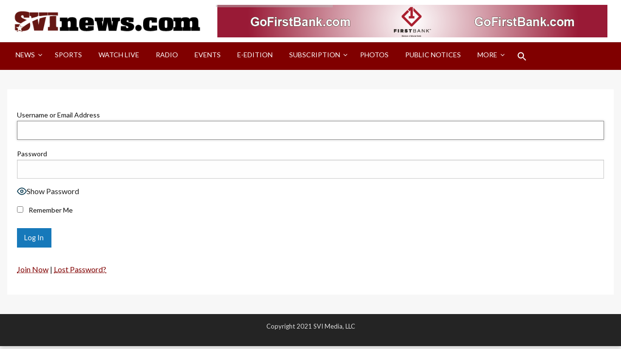

--- FILE ---
content_type: text/html; charset=UTF-8
request_url: https://svinews.com/login/
body_size: 24086
content:

<!DOCTYPE html>
<html lang="en-US">
<head>
<meta http-equiv="Content-Type" content="text/html; charset=UTF-8" />
<meta name="viewport" content="width=device-width, initial-scale=1.0">
    <meta property="og:title" content="Login" />
    <meta property="og:image" content="/wp-content/uploads/2018/12/SVI-news-logo-website-banner-01.png" /> 
    <meta property="og:url" content="https://svinews.com/login/" />
    <meta property="og:type" content="website" />
	
	 <!-- Latest compiled and minified CSS -->
<link rel="stylesheet" href="https://maxcdn.bootstrapcdn.com/bootstrap/4.5.2/css/bootstrap.min.css">
	

<!-- jQuery library -->
<script src="https://ajax.googleapis.com/ajax/libs/jquery/3.5.1/jquery.min.js"></script>

<!-- Popper JS -->
<script src="https://cdnjs.cloudflare.com/ajax/libs/popper.js/1.16.0/umd/popper.min.js"></script>
	
<!-- Google Adsense -->
<script async src="https://pagead2.googlesyndication.com/pagead/js/adsbygoogle.js?client=ca-pub-4387068128709213" crossorigin="anonymous"></script>

<!-- Latest compiled JavaScript -->
<script src="https://maxcdn.bootstrapcdn.com/bootstrap/4.5.2/js/bootstrap.min.js"></script> 
	
	<title>Login &#8211; SVI-NEWS</title>
<meta name='robots' content='max-image-preview:large' />
	<style>img:is([sizes="auto" i], [sizes^="auto," i]) { contain-intrinsic-size: 3000px 1500px }</style>
	<link rel='dns-prefetch' href='//fonts.googleapis.com' />
<link rel="alternate" type="application/rss+xml" title="SVI-NEWS &raquo; Feed" href="https://svinews.com/feed/" />
<link rel="alternate" type="application/rss+xml" title="SVI-NEWS &raquo; Comments Feed" href="https://svinews.com/comments/feed/" />
<script type="text/javascript">
/* <![CDATA[ */
window._wpemojiSettings = {"baseUrl":"https:\/\/s.w.org\/images\/core\/emoji\/16.0.1\/72x72\/","ext":".png","svgUrl":"https:\/\/s.w.org\/images\/core\/emoji\/16.0.1\/svg\/","svgExt":".svg","source":{"concatemoji":"https:\/\/svinews.com\/wp-includes\/js\/wp-emoji-release.min.js?ver=6.8.3"}};
/*! This file is auto-generated */
!function(s,n){var o,i,e;function c(e){try{var t={supportTests:e,timestamp:(new Date).valueOf()};sessionStorage.setItem(o,JSON.stringify(t))}catch(e){}}function p(e,t,n){e.clearRect(0,0,e.canvas.width,e.canvas.height),e.fillText(t,0,0);var t=new Uint32Array(e.getImageData(0,0,e.canvas.width,e.canvas.height).data),a=(e.clearRect(0,0,e.canvas.width,e.canvas.height),e.fillText(n,0,0),new Uint32Array(e.getImageData(0,0,e.canvas.width,e.canvas.height).data));return t.every(function(e,t){return e===a[t]})}function u(e,t){e.clearRect(0,0,e.canvas.width,e.canvas.height),e.fillText(t,0,0);for(var n=e.getImageData(16,16,1,1),a=0;a<n.data.length;a++)if(0!==n.data[a])return!1;return!0}function f(e,t,n,a){switch(t){case"flag":return n(e,"\ud83c\udff3\ufe0f\u200d\u26a7\ufe0f","\ud83c\udff3\ufe0f\u200b\u26a7\ufe0f")?!1:!n(e,"\ud83c\udde8\ud83c\uddf6","\ud83c\udde8\u200b\ud83c\uddf6")&&!n(e,"\ud83c\udff4\udb40\udc67\udb40\udc62\udb40\udc65\udb40\udc6e\udb40\udc67\udb40\udc7f","\ud83c\udff4\u200b\udb40\udc67\u200b\udb40\udc62\u200b\udb40\udc65\u200b\udb40\udc6e\u200b\udb40\udc67\u200b\udb40\udc7f");case"emoji":return!a(e,"\ud83e\udedf")}return!1}function g(e,t,n,a){var r="undefined"!=typeof WorkerGlobalScope&&self instanceof WorkerGlobalScope?new OffscreenCanvas(300,150):s.createElement("canvas"),o=r.getContext("2d",{willReadFrequently:!0}),i=(o.textBaseline="top",o.font="600 32px Arial",{});return e.forEach(function(e){i[e]=t(o,e,n,a)}),i}function t(e){var t=s.createElement("script");t.src=e,t.defer=!0,s.head.appendChild(t)}"undefined"!=typeof Promise&&(o="wpEmojiSettingsSupports",i=["flag","emoji"],n.supports={everything:!0,everythingExceptFlag:!0},e=new Promise(function(e){s.addEventListener("DOMContentLoaded",e,{once:!0})}),new Promise(function(t){var n=function(){try{var e=JSON.parse(sessionStorage.getItem(o));if("object"==typeof e&&"number"==typeof e.timestamp&&(new Date).valueOf()<e.timestamp+604800&&"object"==typeof e.supportTests)return e.supportTests}catch(e){}return null}();if(!n){if("undefined"!=typeof Worker&&"undefined"!=typeof OffscreenCanvas&&"undefined"!=typeof URL&&URL.createObjectURL&&"undefined"!=typeof Blob)try{var e="postMessage("+g.toString()+"("+[JSON.stringify(i),f.toString(),p.toString(),u.toString()].join(",")+"));",a=new Blob([e],{type:"text/javascript"}),r=new Worker(URL.createObjectURL(a),{name:"wpTestEmojiSupports"});return void(r.onmessage=function(e){c(n=e.data),r.terminate(),t(n)})}catch(e){}c(n=g(i,f,p,u))}t(n)}).then(function(e){for(var t in e)n.supports[t]=e[t],n.supports.everything=n.supports.everything&&n.supports[t],"flag"!==t&&(n.supports.everythingExceptFlag=n.supports.everythingExceptFlag&&n.supports[t]);n.supports.everythingExceptFlag=n.supports.everythingExceptFlag&&!n.supports.flag,n.DOMReady=!1,n.readyCallback=function(){n.DOMReady=!0}}).then(function(){return e}).then(function(){var e;n.supports.everything||(n.readyCallback(),(e=n.source||{}).concatemoji?t(e.concatemoji):e.wpemoji&&e.twemoji&&(t(e.twemoji),t(e.wpemoji)))}))}((window,document),window._wpemojiSettings);
/* ]]> */
</script>
<link rel='stylesheet' id='dashicons-css' href='https://svinews.com/wp-includes/css/dashicons.min.css?ver=6.8.3' type='text/css' media='all' />
<link rel='stylesheet' id='post-views-counter-frontend-css' href='https://svinews.com/wp-content/plugins/post-views-counter/css/frontend.min.css?ver=1.5.5' type='text/css' media='all' />
<style id='wp-emoji-styles-inline-css' type='text/css'>

	img.wp-smiley, img.emoji {
		display: inline !important;
		border: none !important;
		box-shadow: none !important;
		height: 1em !important;
		width: 1em !important;
		margin: 0 0.07em !important;
		vertical-align: -0.1em !important;
		background: none !important;
		padding: 0 !important;
	}
</style>
<link rel='stylesheet' id='wp-block-library-css' href='https://svinews.com/wp-includes/css/dist/block-library/style.min.css?ver=6.8.3' type='text/css' media='all' />
<style id='wp-block-library-theme-inline-css' type='text/css'>
.wp-block-audio :where(figcaption){color:#555;font-size:13px;text-align:center}.is-dark-theme .wp-block-audio :where(figcaption){color:#ffffffa6}.wp-block-audio{margin:0 0 1em}.wp-block-code{border:1px solid #ccc;border-radius:4px;font-family:Menlo,Consolas,monaco,monospace;padding:.8em 1em}.wp-block-embed :where(figcaption){color:#555;font-size:13px;text-align:center}.is-dark-theme .wp-block-embed :where(figcaption){color:#ffffffa6}.wp-block-embed{margin:0 0 1em}.blocks-gallery-caption{color:#555;font-size:13px;text-align:center}.is-dark-theme .blocks-gallery-caption{color:#ffffffa6}:root :where(.wp-block-image figcaption){color:#555;font-size:13px;text-align:center}.is-dark-theme :root :where(.wp-block-image figcaption){color:#ffffffa6}.wp-block-image{margin:0 0 1em}.wp-block-pullquote{border-bottom:4px solid;border-top:4px solid;color:currentColor;margin-bottom:1.75em}.wp-block-pullquote cite,.wp-block-pullquote footer,.wp-block-pullquote__citation{color:currentColor;font-size:.8125em;font-style:normal;text-transform:uppercase}.wp-block-quote{border-left:.25em solid;margin:0 0 1.75em;padding-left:1em}.wp-block-quote cite,.wp-block-quote footer{color:currentColor;font-size:.8125em;font-style:normal;position:relative}.wp-block-quote:where(.has-text-align-right){border-left:none;border-right:.25em solid;padding-left:0;padding-right:1em}.wp-block-quote:where(.has-text-align-center){border:none;padding-left:0}.wp-block-quote.is-large,.wp-block-quote.is-style-large,.wp-block-quote:where(.is-style-plain){border:none}.wp-block-search .wp-block-search__label{font-weight:700}.wp-block-search__button{border:1px solid #ccc;padding:.375em .625em}:where(.wp-block-group.has-background){padding:1.25em 2.375em}.wp-block-separator.has-css-opacity{opacity:.4}.wp-block-separator{border:none;border-bottom:2px solid;margin-left:auto;margin-right:auto}.wp-block-separator.has-alpha-channel-opacity{opacity:1}.wp-block-separator:not(.is-style-wide):not(.is-style-dots){width:100px}.wp-block-separator.has-background:not(.is-style-dots){border-bottom:none;height:1px}.wp-block-separator.has-background:not(.is-style-wide):not(.is-style-dots){height:2px}.wp-block-table{margin:0 0 1em}.wp-block-table td,.wp-block-table th{word-break:normal}.wp-block-table :where(figcaption){color:#555;font-size:13px;text-align:center}.is-dark-theme .wp-block-table :where(figcaption){color:#ffffffa6}.wp-block-video :where(figcaption){color:#555;font-size:13px;text-align:center}.is-dark-theme .wp-block-video :where(figcaption){color:#ffffffa6}.wp-block-video{margin:0 0 1em}:root :where(.wp-block-template-part.has-background){margin-bottom:0;margin-top:0;padding:1.25em 2.375em}
</style>
<style id='classic-theme-styles-inline-css' type='text/css'>
/*! This file is auto-generated */
.wp-block-button__link{color:#fff;background-color:#32373c;border-radius:9999px;box-shadow:none;text-decoration:none;padding:calc(.667em + 2px) calc(1.333em + 2px);font-size:1.125em}.wp-block-file__button{background:#32373c;color:#fff;text-decoration:none}
</style>
<style id='global-styles-inline-css' type='text/css'>
:root{--wp--preset--aspect-ratio--square: 1;--wp--preset--aspect-ratio--4-3: 4/3;--wp--preset--aspect-ratio--3-4: 3/4;--wp--preset--aspect-ratio--3-2: 3/2;--wp--preset--aspect-ratio--2-3: 2/3;--wp--preset--aspect-ratio--16-9: 16/9;--wp--preset--aspect-ratio--9-16: 9/16;--wp--preset--color--black: #000000;--wp--preset--color--cyan-bluish-gray: #abb8c3;--wp--preset--color--white: #ffffff;--wp--preset--color--pale-pink: #f78da7;--wp--preset--color--vivid-red: #cf2e2e;--wp--preset--color--luminous-vivid-orange: #ff6900;--wp--preset--color--luminous-vivid-amber: #fcb900;--wp--preset--color--light-green-cyan: #7bdcb5;--wp--preset--color--vivid-green-cyan: #00d084;--wp--preset--color--pale-cyan-blue: #8ed1fc;--wp--preset--color--vivid-cyan-blue: #0693e3;--wp--preset--color--vivid-purple: #9b51e0;--wp--preset--color--strong-blue: #0073aa;--wp--preset--color--lighter-blue: #229fd8;--wp--preset--color--very-light-gray: #eee;--wp--preset--color--very-dark-gray: #444;--wp--preset--gradient--vivid-cyan-blue-to-vivid-purple: linear-gradient(135deg,rgba(6,147,227,1) 0%,rgb(155,81,224) 100%);--wp--preset--gradient--light-green-cyan-to-vivid-green-cyan: linear-gradient(135deg,rgb(122,220,180) 0%,rgb(0,208,130) 100%);--wp--preset--gradient--luminous-vivid-amber-to-luminous-vivid-orange: linear-gradient(135deg,rgba(252,185,0,1) 0%,rgba(255,105,0,1) 100%);--wp--preset--gradient--luminous-vivid-orange-to-vivid-red: linear-gradient(135deg,rgba(255,105,0,1) 0%,rgb(207,46,46) 100%);--wp--preset--gradient--very-light-gray-to-cyan-bluish-gray: linear-gradient(135deg,rgb(238,238,238) 0%,rgb(169,184,195) 100%);--wp--preset--gradient--cool-to-warm-spectrum: linear-gradient(135deg,rgb(74,234,220) 0%,rgb(151,120,209) 20%,rgb(207,42,186) 40%,rgb(238,44,130) 60%,rgb(251,105,98) 80%,rgb(254,248,76) 100%);--wp--preset--gradient--blush-light-purple: linear-gradient(135deg,rgb(255,206,236) 0%,rgb(152,150,240) 100%);--wp--preset--gradient--blush-bordeaux: linear-gradient(135deg,rgb(254,205,165) 0%,rgb(254,45,45) 50%,rgb(107,0,62) 100%);--wp--preset--gradient--luminous-dusk: linear-gradient(135deg,rgb(255,203,112) 0%,rgb(199,81,192) 50%,rgb(65,88,208) 100%);--wp--preset--gradient--pale-ocean: linear-gradient(135deg,rgb(255,245,203) 0%,rgb(182,227,212) 50%,rgb(51,167,181) 100%);--wp--preset--gradient--electric-grass: linear-gradient(135deg,rgb(202,248,128) 0%,rgb(113,206,126) 100%);--wp--preset--gradient--midnight: linear-gradient(135deg,rgb(2,3,129) 0%,rgb(40,116,252) 100%);--wp--preset--font-size--small: 13px;--wp--preset--font-size--medium: 20px;--wp--preset--font-size--large: 36px;--wp--preset--font-size--x-large: 42px;--wp--preset--spacing--20: 0.44rem;--wp--preset--spacing--30: 0.67rem;--wp--preset--spacing--40: 1rem;--wp--preset--spacing--50: 1.5rem;--wp--preset--spacing--60: 2.25rem;--wp--preset--spacing--70: 3.38rem;--wp--preset--spacing--80: 5.06rem;--wp--preset--shadow--natural: 6px 6px 9px rgba(0, 0, 0, 0.2);--wp--preset--shadow--deep: 12px 12px 50px rgba(0, 0, 0, 0.4);--wp--preset--shadow--sharp: 6px 6px 0px rgba(0, 0, 0, 0.2);--wp--preset--shadow--outlined: 6px 6px 0px -3px rgba(255, 255, 255, 1), 6px 6px rgba(0, 0, 0, 1);--wp--preset--shadow--crisp: 6px 6px 0px rgba(0, 0, 0, 1);}:where(.is-layout-flex){gap: 0.5em;}:where(.is-layout-grid){gap: 0.5em;}body .is-layout-flex{display: flex;}.is-layout-flex{flex-wrap: wrap;align-items: center;}.is-layout-flex > :is(*, div){margin: 0;}body .is-layout-grid{display: grid;}.is-layout-grid > :is(*, div){margin: 0;}:where(.wp-block-columns.is-layout-flex){gap: 2em;}:where(.wp-block-columns.is-layout-grid){gap: 2em;}:where(.wp-block-post-template.is-layout-flex){gap: 1.25em;}:where(.wp-block-post-template.is-layout-grid){gap: 1.25em;}.has-black-color{color: var(--wp--preset--color--black) !important;}.has-cyan-bluish-gray-color{color: var(--wp--preset--color--cyan-bluish-gray) !important;}.has-white-color{color: var(--wp--preset--color--white) !important;}.has-pale-pink-color{color: var(--wp--preset--color--pale-pink) !important;}.has-vivid-red-color{color: var(--wp--preset--color--vivid-red) !important;}.has-luminous-vivid-orange-color{color: var(--wp--preset--color--luminous-vivid-orange) !important;}.has-luminous-vivid-amber-color{color: var(--wp--preset--color--luminous-vivid-amber) !important;}.has-light-green-cyan-color{color: var(--wp--preset--color--light-green-cyan) !important;}.has-vivid-green-cyan-color{color: var(--wp--preset--color--vivid-green-cyan) !important;}.has-pale-cyan-blue-color{color: var(--wp--preset--color--pale-cyan-blue) !important;}.has-vivid-cyan-blue-color{color: var(--wp--preset--color--vivid-cyan-blue) !important;}.has-vivid-purple-color{color: var(--wp--preset--color--vivid-purple) !important;}.has-black-background-color{background-color: var(--wp--preset--color--black) !important;}.has-cyan-bluish-gray-background-color{background-color: var(--wp--preset--color--cyan-bluish-gray) !important;}.has-white-background-color{background-color: var(--wp--preset--color--white) !important;}.has-pale-pink-background-color{background-color: var(--wp--preset--color--pale-pink) !important;}.has-vivid-red-background-color{background-color: var(--wp--preset--color--vivid-red) !important;}.has-luminous-vivid-orange-background-color{background-color: var(--wp--preset--color--luminous-vivid-orange) !important;}.has-luminous-vivid-amber-background-color{background-color: var(--wp--preset--color--luminous-vivid-amber) !important;}.has-light-green-cyan-background-color{background-color: var(--wp--preset--color--light-green-cyan) !important;}.has-vivid-green-cyan-background-color{background-color: var(--wp--preset--color--vivid-green-cyan) !important;}.has-pale-cyan-blue-background-color{background-color: var(--wp--preset--color--pale-cyan-blue) !important;}.has-vivid-cyan-blue-background-color{background-color: var(--wp--preset--color--vivid-cyan-blue) !important;}.has-vivid-purple-background-color{background-color: var(--wp--preset--color--vivid-purple) !important;}.has-black-border-color{border-color: var(--wp--preset--color--black) !important;}.has-cyan-bluish-gray-border-color{border-color: var(--wp--preset--color--cyan-bluish-gray) !important;}.has-white-border-color{border-color: var(--wp--preset--color--white) !important;}.has-pale-pink-border-color{border-color: var(--wp--preset--color--pale-pink) !important;}.has-vivid-red-border-color{border-color: var(--wp--preset--color--vivid-red) !important;}.has-luminous-vivid-orange-border-color{border-color: var(--wp--preset--color--luminous-vivid-orange) !important;}.has-luminous-vivid-amber-border-color{border-color: var(--wp--preset--color--luminous-vivid-amber) !important;}.has-light-green-cyan-border-color{border-color: var(--wp--preset--color--light-green-cyan) !important;}.has-vivid-green-cyan-border-color{border-color: var(--wp--preset--color--vivid-green-cyan) !important;}.has-pale-cyan-blue-border-color{border-color: var(--wp--preset--color--pale-cyan-blue) !important;}.has-vivid-cyan-blue-border-color{border-color: var(--wp--preset--color--vivid-cyan-blue) !important;}.has-vivid-purple-border-color{border-color: var(--wp--preset--color--vivid-purple) !important;}.has-vivid-cyan-blue-to-vivid-purple-gradient-background{background: var(--wp--preset--gradient--vivid-cyan-blue-to-vivid-purple) !important;}.has-light-green-cyan-to-vivid-green-cyan-gradient-background{background: var(--wp--preset--gradient--light-green-cyan-to-vivid-green-cyan) !important;}.has-luminous-vivid-amber-to-luminous-vivid-orange-gradient-background{background: var(--wp--preset--gradient--luminous-vivid-amber-to-luminous-vivid-orange) !important;}.has-luminous-vivid-orange-to-vivid-red-gradient-background{background: var(--wp--preset--gradient--luminous-vivid-orange-to-vivid-red) !important;}.has-very-light-gray-to-cyan-bluish-gray-gradient-background{background: var(--wp--preset--gradient--very-light-gray-to-cyan-bluish-gray) !important;}.has-cool-to-warm-spectrum-gradient-background{background: var(--wp--preset--gradient--cool-to-warm-spectrum) !important;}.has-blush-light-purple-gradient-background{background: var(--wp--preset--gradient--blush-light-purple) !important;}.has-blush-bordeaux-gradient-background{background: var(--wp--preset--gradient--blush-bordeaux) !important;}.has-luminous-dusk-gradient-background{background: var(--wp--preset--gradient--luminous-dusk) !important;}.has-pale-ocean-gradient-background{background: var(--wp--preset--gradient--pale-ocean) !important;}.has-electric-grass-gradient-background{background: var(--wp--preset--gradient--electric-grass) !important;}.has-midnight-gradient-background{background: var(--wp--preset--gradient--midnight) !important;}.has-small-font-size{font-size: var(--wp--preset--font-size--small) !important;}.has-medium-font-size{font-size: var(--wp--preset--font-size--medium) !important;}.has-large-font-size{font-size: var(--wp--preset--font-size--large) !important;}.has-x-large-font-size{font-size: var(--wp--preset--font-size--x-large) !important;}
:where(.wp-block-post-template.is-layout-flex){gap: 1.25em;}:where(.wp-block-post-template.is-layout-grid){gap: 1.25em;}
:where(.wp-block-columns.is-layout-flex){gap: 2em;}:where(.wp-block-columns.is-layout-grid){gap: 2em;}
:root :where(.wp-block-pullquote){font-size: 1.5em;line-height: 1.6;}
</style>
<link rel='stylesheet' id='pmpro_frontend_base-css' href='https://svinews.com/wp-content/plugins/paid-memberships-pro/css/frontend/base.css?ver=3.5.6' type='text/css' media='all' />
<link rel='stylesheet' id='pmpro_frontend_variation_1-css' href='https://svinews.com/wp-content/plugins/paid-memberships-pro/css/frontend/variation_1.css?ver=3.5.6' type='text/css' media='all' />
<link rel='stylesheet' id='select2-css' href='https://svinews.com/wp-content/plugins/paid-memberships-pro/css/select2.min.css?ver=4.1.0-beta.0' type='text/css' media='screen' />
<link rel='stylesheet' id='pmpro-advanced-levels-styles-css' href='https://svinews.com/wp-content/plugins/pmpro-advanced-levels-shortcode/css/pmpro-advanced-levels.css?ver=6.8.3' type='text/css' media='all' />
<link rel='stylesheet' id='stripe-handler-ng-style-css' href='https://svinews.com/wp-content/plugins/stripe-payments/public/assets/css/public.css?ver=2.0.95' type='text/css' media='all' />
<link rel='stylesheet' id='woocommerce-layout-css' href='https://svinews.com/wp-content/plugins/woocommerce/assets/css/woocommerce-layout.css?ver=10.1.3' type='text/css' media='all' />
<link rel='stylesheet' id='woocommerce-smallscreen-css' href='https://svinews.com/wp-content/plugins/woocommerce/assets/css/woocommerce-smallscreen.css?ver=10.1.3' type='text/css' media='only screen and (max-width: 768px)' />
<link rel='stylesheet' id='woocommerce-general-css' href='https://svinews.com/wp-content/plugins/woocommerce/assets/css/woocommerce.css?ver=10.1.3' type='text/css' media='all' />
<style id='woocommerce-inline-inline-css' type='text/css'>
.woocommerce form .form-row .required { visibility: visible; }
</style>
<link rel='stylesheet' id='ivory-search-styles-css' href='https://svinews.com/wp-content/plugins/add-search-to-menu/public/css/ivory-search.min.css?ver=5.5.11' type='text/css' media='all' />
<link rel='stylesheet' id='brands-styles-css' href='https://svinews.com/wp-content/plugins/woocommerce/assets/css/brands.css?ver=10.1.3' type='text/css' media='all' />
<link rel='stylesheet' id='newspaperss_core-css' href='https://svinews.com/wp-content/themes/newspaperss/css/newspaperss.min.css?ver=1.0' type='text/css' media='all' />
<link rel='stylesheet' id='fontawesome-css' href='https://svinews.com/wp-content/themes/newspaperss/fonts/awesome/css/font-awesome.min.css?ver=1' type='text/css' media='all' />
<link rel='stylesheet' id='newspaperss-fonts-css' href='//fonts.googleapis.com/css?family=Ubuntu%3A400%2C500%2C700%7CLato%3A400%2C700%2C400italic%2C700italic%7COpen+Sans%3A400%2C400italic%2C700&#038;subset=latin%2Clatin-ext' type='text/css' media='all' />
<link rel='stylesheet' id='newspaperss-style-css' href='https://svinews.com/wp-content/themes/newspaperss/style.css?ver=1.1.0' type='text/css' media='all' />
<style id='newspaperss-style-inline-css' type='text/css'>
.tagcloud a ,
	.post-cat-info a,
	.lates-post-warp .button.secondary,
	.comment-form .form-submit input#submit,
	a.box-comment-btn,
	.comment-form .form-submit input[type='submit'],
	h2.comment-reply-title,
	.widget_search .search-submit,
	.woocommerce nav.woocommerce-pagination ul li span.current,
	.woocommerce ul.products li.product .button,
	.woocommerce div.product form.cart .button,
	.woocommerce #respond input#submit.alt, .woocommerce a.button.alt,
	.woocommerce button.button.alt, .woocommerce input.button.alt,
	.woocommerce #respond input#submit, .woocommerce a.button,
	.woocommerce button.button, .woocommerce input.button,
	.pagination li a,
	.author-links a,
	#blog-content .navigation .nav-links .current,
	.bubbly-button,
	.scroll_to_top
	{
		color: #ffffff !important;
	}.tagcloud a:hover ,
		.post-cat-info a:hover,
		.lates-post-warp .button.secondary:hover,
		.comment-form .form-submit input#submit:hover,
		a.box-comment-btn:hover,
		.comment-form .form-submit input[type='submit']:hover,
		.widget_search .search-submit:hover,
		.pagination li a:hover,
		.author-links a:hover,
		.head-bottom-area  .is-dropdown-submenu .is-dropdown-submenu-item :hover,
		.woocommerce div.product div.summary a,
		.bubbly-button:hover,
		.slider-right .post-header .post-cat-info .cat-info-el:hover
		{
			color: #ffffff !important;
		}.slider-container .cat-info-el,
		.slider-right .post-header .post-cat-info .cat-info-el
		{
			color: #ffe1e1 !important;
		}
		woocommerce-product-details__short-description,
		.woocommerce div.product .product_title,
		.woocommerce div.product p.price,
		.woocommerce div.product span.price
		{
			color: #232323 ;
		}.single-content-wrap,
			.single-post-header
			{
				box-shadow: 0 1px 3px 0 rgba(28, 28, 28, .05);
				-wekit-box-shadow: 0 1px 3px 0 rgba(28, 28, 28, .05);
			}#footer .top-footer-wrap .textwidget p,
		#footer .top-footer-wrap,
		#footer .block-content-recent .card-section .post-list .post-title a,
		#footer .block-content-recent .post-list .post-meta-info .meta-info-el,
		#footer .widget_nav_menu .widget li a,
		#footer .widget li a
		{
			color: #ffffff  ;
		}.head-bottom-area .dropdown.menu a,
	.search-wrap .search-field,
	.head-bottom-area .dropdown.menu .is-dropdown-submenu > li a,
	.home .head-bottom-area .dropdown.menu .current-menu-item a
	{
		color: #fff  ;
	}
	.search-wrap::before
	{
		background-color: #fff  ;
	}
	.search-wrap
	{
		border-color: #fff  ;
	}
	.main-menu .is-dropdown-submenu .is-dropdown-submenu-parent.opens-left > a::after,
	.is-dropdown-submenu .is-dropdown-submenu-parent.opens-right > a::after
	{
		border-right-color: #fff  ;
	}
</style>
<link rel='stylesheet' id='wpra_front_css-css' href='https://svinews.com/wp-content/plugins/wp-reactions-lite/assets/css/front.css?v=1.3.3&#038;ver=6.8.3' type='text/css' media='all' />
<link rel='stylesheet' id='wpra_common_css-css' href='https://svinews.com/wp-content/plugins/wp-reactions-lite/assets/css/common.css?v=1.3.3&#038;ver=6.8.3' type='text/css' media='all' />
<script type="text/javascript" src="https://svinews.com/wp-includes/js/jquery/jquery.min.js?ver=3.7.1" id="jquery-core-js"></script>
<script type="text/javascript" src="https://svinews.com/wp-includes/js/jquery/jquery-migrate.min.js?ver=3.4.1" id="jquery-migrate-js"></script>
<script type="text/javascript" src="https://svinews.com/wp-content/plugins/paid-memberships-pro/js/select2.min.js?ver=4.1.0-beta.0" id="select2-js" defer="defer" data-wp-strategy="defer"></script>
<script type="text/javascript" src="https://svinews.com/wp-content/plugins/woocommerce/assets/js/jquery-blockui/jquery.blockUI.min.js?ver=2.7.0-wc.10.1.3" id="jquery-blockui-js" defer="defer" data-wp-strategy="defer"></script>
<script type="text/javascript" id="wc-add-to-cart-js-extra">
/* <![CDATA[ */
var wc_add_to_cart_params = {"ajax_url":"\/wp-admin\/admin-ajax.php","wc_ajax_url":"\/?wc-ajax=%%endpoint%%","i18n_view_cart":"View cart","cart_url":"https:\/\/svinews.com\/cart\/","is_cart":"","cart_redirect_after_add":"no"};
/* ]]> */
</script>
<script type="text/javascript" src="https://svinews.com/wp-content/plugins/woocommerce/assets/js/frontend/add-to-cart.min.js?ver=10.1.3" id="wc-add-to-cart-js" defer="defer" data-wp-strategy="defer"></script>
<script type="text/javascript" src="https://svinews.com/wp-content/plugins/woocommerce/assets/js/js-cookie/js.cookie.min.js?ver=2.1.4-wc.10.1.3" id="js-cookie-js" defer="defer" data-wp-strategy="defer"></script>
<script type="text/javascript" id="woocommerce-js-extra">
/* <![CDATA[ */
var woocommerce_params = {"ajax_url":"\/wp-admin\/admin-ajax.php","wc_ajax_url":"\/?wc-ajax=%%endpoint%%","i18n_password_show":"Show password","i18n_password_hide":"Hide password"};
/* ]]> */
</script>
<script type="text/javascript" src="https://svinews.com/wp-content/plugins/woocommerce/assets/js/frontend/woocommerce.min.js?ver=10.1.3" id="woocommerce-js" defer="defer" data-wp-strategy="defer"></script>
<script type="text/javascript" src="https://svinews.com/wp-content/themes/newspaperss/js/newspaperss.min.js?ver=1" id="newspaperss_js-js"></script>
<script type="text/javascript" src="https://svinews.com/wp-content/themes/newspaperss/js/newspaperss_other.min.js?ver=1" id="newspaperss_other-js"></script>
<link rel="https://api.w.org/" href="https://svinews.com/wp-json/" /><link rel="alternate" title="JSON" type="application/json" href="https://svinews.com/wp-json/wp/v2/pages/15735" /><link rel="EditURI" type="application/rsd+xml" title="RSD" href="https://svinews.com/xmlrpc.php?rsd" />
<meta name="generator" content="WordPress 6.8.3" />
<meta name="generator" content="WooCommerce 10.1.3" />
<link rel="canonical" href="https://svinews.com/login/" />
<link rel='shortlink' href='https://svinews.com/?p=15735' />
<link rel="alternate" title="oEmbed (JSON)" type="application/json+oembed" href="https://svinews.com/wp-json/oembed/1.0/embed?url=https%3A%2F%2Fsvinews.com%2Flogin%2F" />
<link rel="alternate" title="oEmbed (XML)" type="text/xml+oembed" href="https://svinews.com/wp-json/oembed/1.0/embed?url=https%3A%2F%2Fsvinews.com%2Flogin%2F&#038;format=xml" />
<style id="pmpro_colors">:root {
	--pmpro--color--base: #ffffff;
	--pmpro--color--contrast: #222222;
	--pmpro--color--accent: #0c3d54;
	--pmpro--color--accent--variation: hsl( 199,75%,28.5% );
	--pmpro--color--border--variation: hsl( 0,0%,91% );
}</style>	<noscript><style>.woocommerce-product-gallery{ opacity: 1 !important; }</style></noscript>
			<style id="newspaperss-custom-header-styles" type="text/css">
				.site-title,
		.site-description {
			position: absolute;
			clip: rect(1px, 1px, 1px, 1px);
		}
		</style>
	<link rel="icon" href="https://svinews.com/wp-content/uploads/2020/11/cropped-assets_icon_iconIOS-32x32.png" sizes="32x32" />
<link rel="icon" href="https://svinews.com/wp-content/uploads/2020/11/cropped-assets_icon_iconIOS-192x192.png" sizes="192x192" />
<link rel="apple-touch-icon" href="https://svinews.com/wp-content/uploads/2020/11/cropped-assets_icon_iconIOS-180x180.png" />
<meta name="msapplication-TileImage" content="https://svinews.com/wp-content/uploads/2020/11/cropped-assets_icon_iconIOS-270x270.png" />
		<style type="text/css" id="wp-custom-css">
			.homeMidBanner {
	background-color: #800000;
	width: 100%;
	height: 3em;
	text-align: center;
	position: relative;
}

.homeMidBanner h3 {
  margin: 0;
  position: absolute;
  top: 50%;
  left: 50%;
  transform: translate(-50%, -50%);
	color: white;
}

.homeMidBanner a {
	color: white;
}

.homeMidBanner a :visited {
	color: white;
}

.homeMidBanner a :hover {
	color: white;
}

.homeMidBanner a :active {
	color: white;
}

.topBanner {
	background-color: #0099ff;
	width: 100%;
	position: relative;
	color: white;
	text-align: left;
	display: inline-block;
	margin-top: 5px;
	margin-bottom: 5px;
}


.topBanner p,h3,h2,h1,h4 {
	display: inline-block;
	/*margin-left: 20px;*/
}

.topBanner .right {
	text-align: right;
	float: right;
}

.topBanner button {
	background-color: white;
	color: #800000;
	padding: 10px;
	margin-right: 20px;
	margin-top: 5px;
	border-radius: 2px;
	margin-bottom: 5px;
}

.topBanner button:hover {
	cursor: pointer;
	border: 2px solid white;
	background-color: #800000;
	color: white;
}

.inline {
	display: inline-block;
}

.bg-svired {
	background-color: #800000 !important;
}

.woocommerce-billing-fields .form-row, .woocommerce-shipping-fields .form-row,.woocommerce form .form-row {
display: block;
}

.woocommerce .col2-set .col-1, .woocommerce-page .col2-set .col-1,.woocommerce .col2-set .col-2, .woocommerce-page .col2-set .col-2 {
max-width: unset;
}

.team-div {
    width: 25%;
    text-align: center;
    width: 300px;
    padding: 25px;
    margin: 25px;
    text-shadow: -1px -1px 0 black, 1px -1px 0 black, -1px 1px 0 black, 1px 1px 0 black;
}

#star-valley {
    background-image: linear-gradient(110deg, #591103 50%, #eba53f 50%);
    color: white;
}

#jackson {
    background-image: linear-gradient(110deg, #fc9908 50%, #040404 50%);
    color: white;
}

#evanston {
    background-image: linear-gradient(110deg, #d00d18 50%, #0161ae 50%);
    color: white;
}

#green-river {
    background-image: linear-gradient(110deg, #038443 50%, #0e191d 50%);
    color: white;
}

#rock-springs {
    background-image: linear-gradient(110deg, #FF6600 50%, #030000 50%);
    color: white;
}

#kelly-walsh {
    background-image: linear-gradient(110deg, #1b562a 50%, white 50%);
    color: white;
}

#riverton {
    background-image: linear-gradient(110deg, #7d1418 50%, #231f20 50%);
    color: white;
}

#cody {
    background-image: linear-gradient(110deg, #002a5c 50%, #cbb778 50%);
    color: white;
}

#natrona {
    background-image: linear-gradient(110deg, #d6461e 50%, black 50%);
    color: white;
}

@media screen and (min-width: 660px) {
    #team-section div {
        background-size: 250% 100%;
        -webkit-transition: background-position 1s;
        -moz-transition: background-position 1s;
        transition: background-position 1s;
    }
    
    #team-section div:hover {
        background-position: 50% 0;
    }
}

@media screen and (max-width: 650px) {
	iframe {
		width: 100%;
	}
}
		</style>
		<style id="kirki-inline-styles">#topmenu .top-bar .menu a{color:#282828;}#topmenu{background-color:#fff;border-bottom-color:#ecede7;}#topmenu .top-bar .top-bar-left .menu a{font-size:0.75rem;}#header-top .head-top-area,.mobile-menu .title-bar{background-color:#ffffff;}.head-bottom-area ,.head-bottom-area .dropdown.menu .is-dropdown-submenu > li{background-color:#800000;}.head-bottom-area.is-stuck{-webkit-box-shadow:0 2px 2px 0 rgba(128,0,0,0.14), 0 3px 1px -2px rgba(128,0,0,0.2), 0 1px 5px 0 rgba(128,0,0,0.12);-moz-box-shadow:0 2px 2px 0 rgba(128,0,0,0.14), 0 3px 1px -2px rgba(128,0,0,0.2), 0 1px 5px 0 rgba(128,0,0,0.12);box-shadow:0 2px 2px 0 rgba(128,0,0,0.14), 0 3px 1px -2px rgba(128,0,0,0.2), 0 1px 5px 0 rgba(128,0,0,0.12);}.head-bottom-area .dropdown.menu .current-menu-item a{color:#c1c1c1;}.head-bottom-area .dropdown.menu a{font-size:14px;letter-spacing:0px;text-transform:uppercase;}body{font-size:inherit;letter-spacing:0px;line-height:1.6;text-transform:none;}.slider-container .post-header-outer{background:rgba(0,0,0,0.86);}.slider-container .post-header .post-title a,.slider-container .post-meta-info .meta-info-el a,.slider-container .meta-info-date{color:#fff;}.slider-container .cat-info-el,.slider-right .post-header .post-cat-info .cat-info-el{background-color:#800000;}a,.comment-title h2,h2.comment-reply-title,.sidebar-inner .widget_archive ul li a::before, .sidebar-inner .widget_categories ul li a::before, .sidebar-inner .widget_pages ul li a::before, .sidebar-inner .widget_nav_menu ul li a::before, .sidebar-inner .widget_portfolio_category ul li a::before,.defult-text a span,.woocommerce .star-rating span::before{color:#800000;}.scroll_to_top,.bubbly-button,#blog-content .navigation .nav-links .current,.woocommerce nav.woocommerce-pagination ul li span.current,.woocommerce ul.products li.product .button,.tagcloud a,.lates-post-warp .button.secondary,.pagination .current,.pagination li a,.widget_search .search-submit,.comment-form .form-submit input#submit, a.box-comment-btn,.comment-form .form-submit input[type="submit"],.cat-info-el,.comment-list .comment-reply-link,.woocommerce div.product form.cart .button, .woocommerce #respond input#submit.alt,.woocommerce a.button.alt, .woocommerce button.button.alt,.woocommerce input.button.alt, .woocommerce #respond input#submit,.woocommerce a.button, .woocommerce button.button, .woocommerce input.button,.mobile-menu .nav-bar .offcanvas-trigger{background:#800000;}.viewall-text .shadow{-webkit-box-shadow:0 2px 2px 0 rgba(128,0,0,0.3), 0 2px 8px 0 rgba(128,0,0,0.3);-moz-box-shadow:0 2px 2px 0 rgba(128,0,0,0.3), 0 2px 8px 0 rgba(128,0,0,0.3);box-shadow:0 2px 2px 0 rgba(128,0,0,0.3), 0 2px 8px 0 rgba(128,0,0,0.3);}.woocommerce .button{-webkit-box-shadow:0 2px 2px 0 rgba(128,0,0,0.3), 0 3px 1px -2px rgba(128,0,0,0.3), 0 1px 5px 0 rgba(128,0,0,0.3)!important;-moz-box-shadow:0 2px 2px 0 rgba(128,0,0,0.3), 0 3px 1px -2px rgba(128,0,0,0.3), 0 1px 5px 0 rgba(128,0,0,0.3)!important;box-shadow:0 2px 2px 0 rgba(128,0,0,0.3), 0 3px 1px -2px rgba(128,0,0,0.3), 0 1px 5px 0 rgba(128,0,0,0.3)!important;}.woocommerce .button:hover{-webkit-box-shadow:-1px 11px 23px -4px rgba(128,0,0,0.3),1px -1.5px 11px -2px  rgba(128,0,0,0.3)!important;-moz-box-shadow:-1px 11px 23px -4px rgba(128,0,0,0.3),1px -1.5px 11px -2px  rgba(128,0,0,0.3)!important;box-shadow:-1px 11px 23px -4px rgba(128,0,0,0.3),1px -1.5px 11px -2px  rgba(128,0,0,0.3)!important;}.bubbly-button{-webkit-box-shadow:0 2px 3px rgba(128,0,0,0.3);!important;-moz-box-shadow:0 2px 3px rgba(128,0,0,0.3);!important;box-shadow:0 2px 3px rgba(128,0,0,0.3);!important;}a:hover,.off-canvas .fa-window-close:focus,.tagcloud a:hover,.post-title a:hover,.single-nav .nav-left a:hover, .single-nav .nav-right a:hover,.comment-title h2:hover,h2.comment-reply-title:hover,.meta-info-comment .comments-link a:hover,.woocommerce div.product div.summary a:hover{color:#c4c4c4;}bubbly-button:focus,.slider-right .post-header .post-cat-info .cat-info-el:hover,.bubbly-button:hover,.head-bottom-area .desktop-menu .is-dropdown-submenu-parent .is-dropdown-submenu li a:hover,.tagcloud a:hover,.viewall-text .button.secondary:hover,.single-nav a:hover>.newspaper-nav-icon,.pagination .current:hover,.pagination li a:hover,.widget_search .search-submit:hover,.comment-form .form-submit input#submit:hover, a.box-comment-btn:hover, .comment-form .form-submit input[type="submit"]:hover,.cat-info-el:hover,.comment-list .comment-reply-link:hover,.bubbly-button:active{background:#c4c4c4;}.viewall-text .shadow:hover{-webkit-box-shadow:-1px 11px 15px -8px rgba(196,196,196,0.43);-moz-box-shadow:-1px 11px 15px -8px rgba(196,196,196,0.43);box-shadow:-1px 11px 15px -8px rgba(196,196,196,0.43);}.bubbly-button:hover,.bubbly-button:active{-webkit-box-shadow:0 2px 15px rgba(196,196,196,0.43);!important;-moz-box-shadow:0 2px 15px rgba(196,196,196,0.43);!important;box-shadow:0 2px 15px rgba(196,196,196,0.43);!important;}.comment-form textarea:focus,.comment-form input[type="text"]:focus,.comment-form input[type="search"]:focus,.comment-form input[type="tel"]:focus,.comment-form input[type="email"]:focus,.comment-form [type=url]:focus,.comment-form [type=password]:focus{-webkit-box-shadow:0 2px 3px rgba(196,196,196,0.43);!important;-moz-box-shadow:0 2px 3px rgba(196,196,196,0.43);!important;box-shadow:0 2px 3px rgba(196,196,196,0.43);!important;}a:focus{outline-color:#c4c4c4;text-decoration-color:#c4c4c4;}.sliderlink:focus,.slider-right .thumbnail-post a:focus img{border-color:#c4c4c4;}.bubbly-button:before,.bubbly-button:after{background-image:radial-gradient(circle,#c4c4c4 20%, transparent 20%), radial-gradient(circle, transparent 20%, #c4c4c4 20%, transparent 30%), radial-gradient(circle, #c4c4c4 20%, transparent 20%), radial-gradient(circle, #c4c4c4 20%, transparent 20%), radial-gradient(circle, transparent 10%, #c4c4c4 15%, transparent 20%), radial-gradient(circle, #c4c4c4 20%, transparent 20%), radial-gradient(circle, #c4c4c4 20%, transparent 20%), radial-gradient(circle, #c4c4c4 20%, transparent 20%), radial-gradient(circle, #c4c4c4 20%, transparent 20%);;!important;}.block-header-wrap .block-title,.widget-title h3{color:#0a0a0a;}.block-header-wrap .block-title h3,.widget-title h3{border-bottom-color:#0a0a0a;}#sub_banner .breadcrumb-wraps .breadcrumbs li,#sub_banner .heade-content h1,.heade-content h1,.breadcrumbs li,.breadcrumbs a,.breadcrumbs li:not(:last-child)::after{color:#fff;}#sub_banner.sub_header_page .heade-content h1{color:#0a0a0a;}#footer .top-footer-wrap{background-color:#282828;}#footer .block-header-wrap .block-title h3,#footer .widget-title h3{color:#e3e3e3;border-bottom-color:#e3e3e3;}#footer .footer-copyright-wrap{background-color:#242424;}#footer .footer-copyright-text,.footer-copyright-text p,.footer-copyright-text li,.footer-copyright-text ul,.footer-copyright-text ol,.footer-copyright-text{color:#fff;}.woo-header-newspaperss{background:linear-gradient(to top, #cfd9df 0%, #e2ebf0 100%);;}.heade-content.woo-header-newspaperss h1,.woocommerce .woocommerce-breadcrumb a,.woocommerce .breadcrumbs li{color:#020202;}@media screen and (min-width: 64em){#wrapper{margin-top:0px;margin-bottom:0px;}}</style><style type="text/css" media="screen">.is-menu path.search-icon-path { fill: #ffffff;}body .popup-search-close:after, body .search-close:after { border-color: #ffffff;}body .popup-search-close:before, body .search-close:before { border-color: #ffffff;}</style></head>

<body class="pmpro-login pmpro-variation_1 wp-singular page-template-default page page-id-15735 wp-custom-logo wp-theme-newspaperss theme-newspaperss pmpro-body-has-access woocommerce-no-js newspaperss" id="top" >
<a class="skip-link screen-reader-text" href="#main-content-sticky">
	Skip to content</a>

<div id="wrapper" class="grid-container no-padding small-full  full  z-depth-2">
	<!-- Top Header Banner -->
		<!-- Site HEADER -->
					<header id="header-top" class="header-area" >
		

<div class="head-top-area " >
  <div class="grid-container ">
  <div id="main-header" class="grid-x grid-padding-x grid-margin-y align-justify ">
    <!--  Logo -->
        <div class="cell  align-self-middle auto medium-order-1  ">
        <div id="site-title" >
          <a href="https://svinews.com/" class="custom-logo-link" rel="home"><img width="432" height="64" src="https://svinews.com/wp-content/uploads/2018/12/SVI-news-logo-website-banner-01.png" class="custom-logo" alt="SVI-NEWS" decoding="async" srcset="https://svinews.com/wp-content/uploads/2018/12/SVI-news-logo-website-banner-01.png 432w, https://svinews.com/wp-content/uploads/2018/12/SVI-news-logo-website-banner-01-300x44.png 300w, https://svinews.com/wp-content/uploads/2018/12/SVI-news-logo-website-banner-01-428x64.png 428w" sizes="(max-width: 432px) 100vw, 432px" /></a>            <h1 class="site-title">
              <a href="https://svinews.com/" rel="home">SVI-NEWS</a>
            </h1>
                            <p class="site-description">Your Source For Local and Regional News</p>
                      </div>
      </div>
    <!-- /.End Of Logo -->
        <div class="cell align-self-middle  medium-order-2 large-8  ">
        <div id="wdslider-4" class="widget wdslider" data-widget-id="wdslider-4"><h3 class="widget-title hide">Slider</h3><style id="wd-slider-0">      .wds_slider_0 video::-webkit-media-controls-panel {
        display: none!important;
        -webkit-appearance: none;
      }
      .wds_slider_0 video::--webkit-media-controls-play-button {
        display: none!important;
        -webkit-appearance: none;
      }
      .wds_slider_0 video::-webkit-media-controls-start-playback-button {
        display: none!important;
        -webkit-appearance: none;
      }
      .wds_bigplay_0,
      .wds_slideshow_image_0,
      .wds_slideshow_video_0 {
        display: block;
      }
      .wds_bulframe_0 {
        display: none;
        background-image: url('');
        margin: 0px;
        position: absolute;
        z-index: 3;
        -webkit-transition: left 1s, right 1s;
        transition: left 1s, right 1s;
        width: 30%;
        height: 30%;
      }
      #wds_container1_0 #wds_container2_0 {
        margin: 0px ;
        text-align: right;
        visibility: hidden;
            }
      #wds_container1_0 #wds_container2_0 .wds_slideshow_image_wrap_0,
      #wds_container1_0 #wds_container2_0 .wds_slideshow_image_wrap_0 * {
        box-sizing: border-box;
        -moz-box-sizing: border-box;
        -webkit-box-sizing: border-box;
      }
      #wds_container1_0 #wds_container2_0 .wds_slideshow_image_wrap_0 {
        background-color: rgba(0, 0, 0, 0.00);
        border-width: 0px;
        border-style: none;
        border-color: #000000;
        border-radius: ;
        border-collapse: collapse;
        display: inline-block;
        position: relative;
        text-align: center;
        width: 100%;
              max-width: 1080px;
              box-shadow: ;
        overflow: hidden;
        z-index: 0;
      }
	  
	  #wds_container1_0 #wds_container2_0 .wds_slideshow_image_0 {
        width: 100%;
		height: 100%;
        float: none !important;
        padding: 0 !important;
        margin: 0 !important;
        vertical-align: middle;
		}
	
      #wds_container1_0 #wds_container2_0 .wds_slideshow_image_0 video {
        padding: 0 !important;
        margin: 0 !important;
        vertical-align: middle;
        background-position: center center;
        background-repeat: no-repeat;
      }
		#wds_container1_0 #wds_container2_0 .wds_slideshow_image_container_0 {
        display: /*table*/block;
        position: absolute;
        text-align: center;
        vertical-align: middle;
                width: 100%;
        height: 100%;
      }
            @media only screen and (min-width: 0px) and (max-width: 320px) {
        .wds_bigplay_0,
        .wds_bigplay_layer {
          position: absolute;
          width: 20px;
          height: 20px;
          background-image: url('https://svinews.com/wp-content/plugins/slider-wd/images/button/button3/2/1.png');
          background-position: center center;
          background-repeat: no-repeat;
          background-size: cover;
          transition: background-image 0.2s ease-out;
          -ms-transition: background-image 0.2s ease-out;
          -moz-transition: background-image 0.2s ease-out;
          -webkit-transition: background-image 0.2s ease-out;
          top: 0;
          left: 0;
          right: 0;
          bottom: 0;
          margin: auto
        }
        .wds_bigplay_0:hover,
        .wds_bigplay_layer:hover {
          background: url('https://svinews.com/wp-content/plugins/slider-wd/images/button/button3/2/2.png') no-repeat;
          width: 20px;
          height: 20px;
          background-position: center center;
          background-repeat: no-repeat;
          background-size: cover;
        }
        #wds_container1_0 #wds_container2_0 .wds_slideshow_dots_thumbnails_0 {
          height: 16px;
          width: 96px;
        }
        #wds_container1_0 #wds_container2_0 .wds_slideshow_dots_0 {
          font-size: 12px;
          margin: 2px;
                  width: 12px;
          height: 12px;
                }
        #wds_container1_0 #wds_container2_0 .wds_pp_btn_cont {
          font-size: 20px;
          height: 20px;
          width: 20px;
        }
        #wds_container1_0 #wds_container2_0 .wds_left_btn_cont,
        #wds_container1_0 #wds_container2_0 .wds_right_btn_cont {
          height: 20px;
          font-size: 20px;
          width: 20px;
        }
      }
            @media only screen and (min-width: 321px) and (max-width: 480px) {
        .wds_bigplay_0,
        .wds_bigplay_layer {
          position: absolute;
          width: 30px;
          height: 30px;
          background-image: url('https://svinews.com/wp-content/plugins/slider-wd/images/button/button3/2/1.png');
          background-position: center center;
          background-repeat: no-repeat;
          background-size: cover;
          transition: background-image 0.2s ease-out;
          -ms-transition: background-image 0.2s ease-out;
          -moz-transition: background-image 0.2s ease-out;
          -webkit-transition: background-image 0.2s ease-out;
          top: 0;
          left: 0;
          right: 0;
          bottom: 0;
          margin: auto
        }
        .wds_bigplay_0:hover,
        .wds_bigplay_layer:hover {
          background: url('https://svinews.com/wp-content/plugins/slider-wd/images/button/button3/2/2.png') no-repeat;
          width: 30px;
          height: 30px;
          background-position: center center;
          background-repeat: no-repeat;
          background-size: cover;
        }
        #wds_container1_0 #wds_container2_0 .wds_slideshow_dots_thumbnails_0 {
          height: 22px;
          width: 132px;
        }
        #wds_container1_0 #wds_container2_0 .wds_slideshow_dots_0 {
          font-size: 18px;
          margin: 2px;
                  width: 18px;
          height: 18px;
                }
        #wds_container1_0 #wds_container2_0 .wds_pp_btn_cont {
          font-size: 30px;
          height: 30px;
          width: 30px;
        }
        #wds_container1_0 #wds_container2_0 .wds_left_btn_cont,
        #wds_container1_0 #wds_container2_0 .wds_right_btn_cont {
          height: 30px;
          font-size: 30px;
          width: 30px;
        }
      }
            @media only screen and (min-width: 481px) and (max-width: 640px) {
        .wds_bigplay_0,
        .wds_bigplay_layer {
          position: absolute;
          width: 40px;
          height: 40px;
          background-image: url('https://svinews.com/wp-content/plugins/slider-wd/images/button/button3/2/1.png');
          background-position: center center;
          background-repeat: no-repeat;
          background-size: cover;
          transition: background-image 0.2s ease-out;
          -ms-transition: background-image 0.2s ease-out;
          -moz-transition: background-image 0.2s ease-out;
          -webkit-transition: background-image 0.2s ease-out;
          top: 0;
          left: 0;
          right: 0;
          bottom: 0;
          margin: auto
        }
        .wds_bigplay_0:hover,
        .wds_bigplay_layer:hover {
          background: url('https://svinews.com/wp-content/plugins/slider-wd/images/button/button3/2/2.png') no-repeat;
          width: 40px;
          height: 40px;
          background-position: center center;
          background-repeat: no-repeat;
          background-size: cover;
        }
        #wds_container1_0 #wds_container2_0 .wds_slideshow_dots_thumbnails_0 {
          height: 26px;
          width: 156px;
        }
        #wds_container1_0 #wds_container2_0 .wds_slideshow_dots_0 {
          font-size: 20px;
          margin: 3px;
                  width: 20px;
          height: 20px;
                }
        #wds_container1_0 #wds_container2_0 .wds_pp_btn_cont {
          font-size: 40px;
          height: 40px;
          width: 40px;
        }
        #wds_container1_0 #wds_container2_0 .wds_left_btn_cont,
        #wds_container1_0 #wds_container2_0 .wds_right_btn_cont {
          height: 40px;
          font-size: 40px;
          width: 40px;
        }
      }
            @media only screen and (min-width: 641px) and (max-width: 768px) {
        .wds_bigplay_0,
        .wds_bigplay_layer {
          position: absolute;
          width: 40px;
          height: 40px;
          background-image: url('https://svinews.com/wp-content/plugins/slider-wd/images/button/button3/2/1.png');
          background-position: center center;
          background-repeat: no-repeat;
          background-size: cover;
          transition: background-image 0.2s ease-out;
          -ms-transition: background-image 0.2s ease-out;
          -moz-transition: background-image 0.2s ease-out;
          -webkit-transition: background-image 0.2s ease-out;
          top: 0;
          left: 0;
          right: 0;
          bottom: 0;
          margin: auto
        }
        .wds_bigplay_0:hover,
        .wds_bigplay_layer:hover {
          background: url('https://svinews.com/wp-content/plugins/slider-wd/images/button/button3/2/2.png') no-repeat;
          width: 40px;
          height: 40px;
          background-position: center center;
          background-repeat: no-repeat;
          background-size: cover;
        }
        #wds_container1_0 #wds_container2_0 .wds_slideshow_dots_thumbnails_0 {
          height: 26px;
          width: 156px;
        }
        #wds_container1_0 #wds_container2_0 .wds_slideshow_dots_0 {
          font-size: 20px;
          margin: 3px;
                  width: 20px;
          height: 20px;
                }
        #wds_container1_0 #wds_container2_0 .wds_pp_btn_cont {
          font-size: 40px;
          height: 40px;
          width: 40px;
        }
        #wds_container1_0 #wds_container2_0 .wds_left_btn_cont,
        #wds_container1_0 #wds_container2_0 .wds_right_btn_cont {
          height: 40px;
          font-size: 40px;
          width: 40px;
        }
      }
            @media only screen and (min-width: 769px) and (max-width: 800px) {
        .wds_bigplay_0,
        .wds_bigplay_layer {
          position: absolute;
          width: 40px;
          height: 40px;
          background-image: url('https://svinews.com/wp-content/plugins/slider-wd/images/button/button3/2/1.png');
          background-position: center center;
          background-repeat: no-repeat;
          background-size: cover;
          transition: background-image 0.2s ease-out;
          -ms-transition: background-image 0.2s ease-out;
          -moz-transition: background-image 0.2s ease-out;
          -webkit-transition: background-image 0.2s ease-out;
          top: 0;
          left: 0;
          right: 0;
          bottom: 0;
          margin: auto
        }
        .wds_bigplay_0:hover,
        .wds_bigplay_layer:hover {
          background: url('https://svinews.com/wp-content/plugins/slider-wd/images/button/button3/2/2.png') no-repeat;
          width: 40px;
          height: 40px;
          background-position: center center;
          background-repeat: no-repeat;
          background-size: cover;
        }
        #wds_container1_0 #wds_container2_0 .wds_slideshow_dots_thumbnails_0 {
          height: 26px;
          width: 156px;
        }
        #wds_container1_0 #wds_container2_0 .wds_slideshow_dots_0 {
          font-size: 20px;
          margin: 3px;
                  width: 20px;
          height: 20px;
                }
        #wds_container1_0 #wds_container2_0 .wds_pp_btn_cont {
          font-size: 40px;
          height: 40px;
          width: 40px;
        }
        #wds_container1_0 #wds_container2_0 .wds_left_btn_cont,
        #wds_container1_0 #wds_container2_0 .wds_right_btn_cont {
          height: 40px;
          font-size: 40px;
          width: 40px;
        }
      }
            @media only screen and (min-width: 801px) and (max-width: 1024px) {
        .wds_bigplay_0,
        .wds_bigplay_layer {
          position: absolute;
          width: 40px;
          height: 40px;
          background-image: url('https://svinews.com/wp-content/plugins/slider-wd/images/button/button3/2/1.png');
          background-position: center center;
          background-repeat: no-repeat;
          background-size: cover;
          transition: background-image 0.2s ease-out;
          -ms-transition: background-image 0.2s ease-out;
          -moz-transition: background-image 0.2s ease-out;
          -webkit-transition: background-image 0.2s ease-out;
          top: 0;
          left: 0;
          right: 0;
          bottom: 0;
          margin: auto
        }
        .wds_bigplay_0:hover,
        .wds_bigplay_layer:hover {
          background: url('https://svinews.com/wp-content/plugins/slider-wd/images/button/button3/2/2.png') no-repeat;
          width: 40px;
          height: 40px;
          background-position: center center;
          background-repeat: no-repeat;
          background-size: cover;
        }
        #wds_container1_0 #wds_container2_0 .wds_slideshow_dots_thumbnails_0 {
          height: 26px;
          width: 156px;
        }
        #wds_container1_0 #wds_container2_0 .wds_slideshow_dots_0 {
          font-size: 20px;
          margin: 3px;
                  width: 20px;
          height: 20px;
                }
        #wds_container1_0 #wds_container2_0 .wds_pp_btn_cont {
          font-size: 40px;
          height: 40px;
          width: 40px;
        }
        #wds_container1_0 #wds_container2_0 .wds_left_btn_cont,
        #wds_container1_0 #wds_container2_0 .wds_right_btn_cont {
          height: 40px;
          font-size: 40px;
          width: 40px;
        }
      }
            @media only screen and (min-width: 1025px) and (max-width: 1366px) {
        .wds_bigplay_0,
        .wds_bigplay_layer {
          position: absolute;
          width: 40px;
          height: 40px;
          background-image: url('https://svinews.com/wp-content/plugins/slider-wd/images/button/button3/2/1.png');
          background-position: center center;
          background-repeat: no-repeat;
          background-size: cover;
          transition: background-image 0.2s ease-out;
          -ms-transition: background-image 0.2s ease-out;
          -moz-transition: background-image 0.2s ease-out;
          -webkit-transition: background-image 0.2s ease-out;
          top: 0;
          left: 0;
          right: 0;
          bottom: 0;
          margin: auto
        }
        .wds_bigplay_0:hover,
        .wds_bigplay_layer:hover {
          background: url('https://svinews.com/wp-content/plugins/slider-wd/images/button/button3/2/2.png') no-repeat;
          width: 40px;
          height: 40px;
          background-position: center center;
          background-repeat: no-repeat;
          background-size: cover;
        }
        #wds_container1_0 #wds_container2_0 .wds_slideshow_dots_thumbnails_0 {
          height: 26px;
          width: 156px;
        }
        #wds_container1_0 #wds_container2_0 .wds_slideshow_dots_0 {
          font-size: 20px;
          margin: 3px;
                  width: 20px;
          height: 20px;
                }
        #wds_container1_0 #wds_container2_0 .wds_pp_btn_cont {
          font-size: 40px;
          height: 40px;
          width: 40px;
        }
        #wds_container1_0 #wds_container2_0 .wds_left_btn_cont,
        #wds_container1_0 #wds_container2_0 .wds_right_btn_cont {
          height: 40px;
          font-size: 40px;
          width: 40px;
        }
      }
            @media only screen and (min-width: 1367px) and (max-width: 1824px) {
        .wds_bigplay_0,
        .wds_bigplay_layer {
          position: absolute;
          width: 40px;
          height: 40px;
          background-image: url('https://svinews.com/wp-content/plugins/slider-wd/images/button/button3/2/1.png');
          background-position: center center;
          background-repeat: no-repeat;
          background-size: cover;
          transition: background-image 0.2s ease-out;
          -ms-transition: background-image 0.2s ease-out;
          -moz-transition: background-image 0.2s ease-out;
          -webkit-transition: background-image 0.2s ease-out;
          top: 0;
          left: 0;
          right: 0;
          bottom: 0;
          margin: auto
        }
        .wds_bigplay_0:hover,
        .wds_bigplay_layer:hover {
          background: url('https://svinews.com/wp-content/plugins/slider-wd/images/button/button3/2/2.png') no-repeat;
          width: 40px;
          height: 40px;
          background-position: center center;
          background-repeat: no-repeat;
          background-size: cover;
        }
        #wds_container1_0 #wds_container2_0 .wds_slideshow_dots_thumbnails_0 {
          height: 26px;
          width: 156px;
        }
        #wds_container1_0 #wds_container2_0 .wds_slideshow_dots_0 {
          font-size: 20px;
          margin: 3px;
                  width: 20px;
          height: 20px;
                }
        #wds_container1_0 #wds_container2_0 .wds_pp_btn_cont {
          font-size: 40px;
          height: 40px;
          width: 40px;
        }
        #wds_container1_0 #wds_container2_0 .wds_left_btn_cont,
        #wds_container1_0 #wds_container2_0 .wds_right_btn_cont {
          height: 40px;
          font-size: 40px;
          width: 40px;
        }
      }
            @media only screen and (min-width: 1825px) and (max-width: 3000px) {
        .wds_bigplay_0,
        .wds_bigplay_layer {
          position: absolute;
          width: 40px;
          height: 40px;
          background-image: url('https://svinews.com/wp-content/plugins/slider-wd/images/button/button3/2/1.png');
          background-position: center center;
          background-repeat: no-repeat;
          background-size: cover;
          transition: background-image 0.2s ease-out;
          -ms-transition: background-image 0.2s ease-out;
          -moz-transition: background-image 0.2s ease-out;
          -webkit-transition: background-image 0.2s ease-out;
          top: 0;
          left: 0;
          right: 0;
          bottom: 0;
          margin: auto
        }
        .wds_bigplay_0:hover,
        .wds_bigplay_layer:hover {
          background: url('https://svinews.com/wp-content/plugins/slider-wd/images/button/button3/2/2.png') no-repeat;
          width: 40px;
          height: 40px;
          background-position: center center;
          background-repeat: no-repeat;
          background-size: cover;
        }
        #wds_container1_0 #wds_container2_0 .wds_slideshow_dots_thumbnails_0 {
          height: 26px;
          width: 156px;
        }
        #wds_container1_0 #wds_container2_0 .wds_slideshow_dots_0 {
          font-size: 20px;
          margin: 3px;
                  width: 20px;
          height: 20px;
                }
        #wds_container1_0 #wds_container2_0 .wds_pp_btn_cont {
          font-size: 40px;
          height: 40px;
          width: 40px;
        }
        #wds_container1_0 #wds_container2_0 .wds_left_btn_cont,
        #wds_container1_0 #wds_container2_0 .wds_right_btn_cont {
          height: 40px;
          font-size: 40px;
          width: 40px;
        }
      }
            #wds_container1_0 #wds_container2_0 .wds_slideshow_video_0 {
        padding: 0 !important;
        margin: 0 !important;
        float: none !important;
        height: 100%;
        width: 100%;
        vertical-align: middle;
        display: inline-block;
      }
      #wds_container1_0 #wds_container2_0 #wds_slideshow_play_pause_0 {
        color: #000000;
        cursor: pointer;
        position: relative;
        z-index: 13;
        width: inherit;
        height: inherit;
        font-size: inherit;
      }
      #wds_container1_0 #wds_container2_0 #wds_slideshow_play_pause_0:hover {
        color: #000000;
        cursor: pointer;
      }
            #wds_container1_0 #wds_container2_0 .wds_left-ico_0,
      #wds_container1_0 #wds_container2_0 .wds_right-ico_0 {
        background-color: rgba(255, 255, 255, 0.00);
        border-radius: 20px;
        border: 0px none #FFFFFF;
        border-collapse: separate;
        color: #000000;
        left: 0;
        top: 0;
        -moz-box-sizing: content-box;
        box-sizing: content-box;
        cursor: pointer;
        line-height: 0;
        width: inherit;
        height: inherit;
        font-size: inherit;
        position: absolute;
      }
      #wds_container1_0 #wds_container2_0 .wds_left-ico_0 {
        left: -4000px;
      }
      #wds_container1_0 #wds_container2_0 .wds_right-ico_0 {
        left: 4000px;
      }
            #wds_container1_0 #wds_container2_0 #wds_slideshow_play_pause_0 {
        opacity: 0;
        filter: "Alpha(opacity=0)";
      }
      #wds_container1_0 #wds_container2_0 .wds_left-ico_0:hover,
      #wds_container1_0 #wds_container2_0 .wds_right-ico_0:hover {
        color: #000000;
        cursor: pointer;
      }

      /* Filmstrip*/
      #wds_container1_0 #wds_container2_0 .wds_slideshow_filmstrip_container_0 {
        background-color: #000000 !important;
        display: block;
        height: 0%;
        position: absolute;
        width: 100%;
        z-index: 10105;
      none: 0;
        overflow: hidden;
      }
      #wds_container1_0 #wds_container2_0 .wds_slideshow_filmstrip_0 {
        overflow: hidden;
                position: absolute;
        height: 100%;
        width: 0%;
      }
      #wds_container1_0 #wds_container2_0 .wds_slideshow_filmstrip_thumbnails_0 {
        height: 100%;
      left: 0px;
        margin: 0 auto;
        overflow: hidden;
        position: relative;
        width: 100%;
      }
      #wds_container1_0 #wds_container2_0 .wds_slideshow_filmstrip_thumbnail_0 {
        position: relative;
        background: none;
        float: left;
        height: 100%;
        padding: 0 0 0 0px;
        width: 0%;
        overflow: hidden;
              cursor: pointer;
            }
      #wds_container1_0 #wds_container2_0 .wds_slideshow_filmstrip_thumbnail_0 :active{
              cursor: inherit;
            }
      #wds_container1_0 #wds_container2_0 #wds_filmstrip_thumbnail_0_0 {
      margin-left: 0;
      }
      #wds_container1_0 #wds_container2_0 .wds_slideshow_thumb_active_0 div {
        opacity: 1;
        filter: Alpha(opacity=100);
        border: 0px none #FFFFFF;
      }
      #wds_container1_0 #wds_container2_0 .wds_slideshow_thumb_deactive_0 {
        opacity: 0.50;
        filter: Alpha(opacity=50);
      }
      #wds_container1_0 #wds_container2_0 .wds_slideshow_filmstrip_thumbnail_img_0 {
        display: block;
        opacity: 1;
        filter: Alpha(opacity=100);
        padding: 0 !important;
        background-position: center center;
        background-repeat: no-repeat;
        background-size: cover;
        width: 100%;
        height: 100%;
      }
      #wds_container1_0 #wds_container2_0 .wds_slideshow_filmstrip_left_0,
      #wds_container1_0 #wds_container2_0 .wds_slideshow_filmstrip_right_0 {
        background-color: rgba(0, 0, 0, 0);
        cursor: pointer;
        display: table;
        vertical-align: middle;
      width: 20px;
        z-index: 10000;
        position: absolute;
      height: 100%;
      }
      #wds_container1_0 #wds_container2_0 .wds_slideshow_filmstrip_left_0 {
      left: 0;
      }
      #wds_container1_0 #wds_container2_0 .wds_slideshow_filmstrip_right_0 {
      right: 0;
      }
      #wds_container1_0 #wds_container2_0 .wds_slideshow_filmstrip_left_0 i,
      #wds_container1_0 #wds_container2_0 .wds_slideshow_filmstrip_right_0 i {
        color: #fff;
        display: table-cell;
        font-size: 30px;
        vertical-align: middle;
        opacity: 0;
        filter: Alpha(opacity=0);
      }
      #wds_container1_0 #wds_container2_0 .wds_none_selectable_0 {
        -webkit-touch-callout: none;
        -webkit-user-select: none;
        -khtml-user-select: none;
        -moz-user-select: none;
        -ms-user-select: none;
        user-select: none;
      }
      #wds_container1_0 #wds_container2_0 .wds_slide_container_0 {
        display: table-cell;
        margin: 0 auto;
        position: absolute;
        vertical-align: middle;
        width: 100%;
        height: 100%;
        overflow: hidden;
        cursor: inherit;
        cursor: inherit;
        cursor: inherit;
      }
      #wds_container1_0 #wds_container2_0 .wds_slide_container_0:active {
        cursor: inherit;
        cursor: inherit;
        cursor: inherit;
      }
      #wds_container1_0 #wds_container2_0 .wds_slide_bg_0 {
        margin: 0 auto;
        width: /*inherit*/100%;
        height: /*inherit*/100%;
      }
      #wds_container1_0 #wds_container2_0 .wds_slider_0 {
        height: /*inherit*/100%;
        width: /*inherit*/100%;
      }
      #wds_container1_0 #wds_container2_0 .wds_slideshow_image_spun_0 {
        width: /*inherit*/100%;
        height: /*inherit*/100%;
        display: table-cell;
        filter: Alpha(opacity=100);
        opacity: 1;
        position: absolute;
        vertical-align: middle;
        z-index: 2;
      }
      #wds_container1_0 #wds_container2_0 .wds_slideshow_image_second_spun_0 {
        width: /*inherit*/100%;
        height: /*inherit*/100%;
        display: table-cell;
        filter: Alpha(opacity=0);
        opacity: 0;
        position: absolute;
        vertical-align: middle;
        z-index: 1;
      }
      #wds_container1_0 #wds_container2_0 .wds_grid_0 {
        display: none;
        height: 100%;
        overflow: hidden;
        position: absolute;
        width: 100%;
      }
      #wds_container1_0 #wds_container2_0 .wds_gridlet_0 {
        opacity: 1;
        filter: Alpha(opacity=100);
        position: absolute;
      }
      /* Dots.*/
      #wds_container1_0 #wds_container2_0 .wds_slideshow_dots_container_0 {
        opacity: 0;
        filter: "Alpha(opacity=0)";
      }
      #wds_container1_0 #wds_container2_0 .wds_slideshow_dots_container_0 {
        display: block;
        overflow: hidden;
        position: absolute;
        width: 100%;
      none: 0;
        /*z-index: 17;*/
      }
      #wds_container1_0 #wds_container2_0 .wds_slideshow_dots_thumbnails_0 {
        left: 0px;
        font-size: 0;
        margin: 0 auto;
        position: relative;
        z-index: 999;
      }
      #wds_container1_0 #wds_container2_0 .wds_slideshow_dots_0 {
        display: inline-block;
        position: relative;
        color: #FFFFFF;
        cursor: pointer;
        z-index: 17;
      }
      #wds_container1_0 #wds_container2_0 .wds_slideshow_dots_active_0 {
        color: #FFFFFF;
        opacity: 1;
        filter: Alpha(opacity=100);
            }
      #wds_container1_0 #wds_container2_0 .wds_slideshow_dots_deactive_0 {
            }
            /* Line timer.*/
      #wds_container1_0 #wds_container2_0 .wds_line_timer_container_0 {
        display: block;
        position: absolute;
        overflow: hidden;
      top: 0;
        z-index: 16;
        width: 100%;
        height: 5px;
      }
      #wds_container1_0 #wds_container2_0 .wds_line_timer_0 {
        z-index: 17;
        width: 0;
        height: 5px;
        background: #BBBBBB;
        opacity: 0.50;
        filter: alpha(opacity=50);
      }
            #wds_container1_0 #wds_container2_0 .wds_slide_container_0 {
        height: /*inherit*/100%;
      }
      #wds_container1_0 #wds_container2_0 .wds_slideshow_image_spun1_0 {
        display: table;
        width: /*inherit*/100%;
        height: /*inherit*/100%;
      }
      #wds_container1_0 #wds_container2_0 .wds_slideshow_image_spun2_0 {
        display: table-cell;
        vertical-align: middle;
        text-align: center;
        overflow: hidden;
        height: /*inherit*/100%;
      }
      #wds_container1_0 #wds_container2_0 .wds_video_layer_frame_0 {
        max-height: 100%;
        max-width: 100%;
        width: 100%;
        height: 100%;
      }
      #wds_container1_0 #wds_container2_0 .wds_video_hide0 {
        width: 100%;
        height: 100%;
        position:absolute;
      }
      #wds_container1_0 #wds_container2_0 .wds_slider_car_image0 {
        overflow: hidden;
      }
      #wds_container1_0 .wds_loading_img {
        background-image: url('https://svinews.com/wp-content/plugins/slider-wd/images/loading/0.gif');
      }
      			#wds_container1_0 #wds_container2_0 #wds_image_id_0_44 .wds_slideshow_image_0 {
        									background-size: contain;
					background-position: center center;
					background-repeat: no-repeat;
																			}			
			#wds_container1_0 #wds_container2_0 #wds_image_id_0_44 .wds_slideshow_image_0 > video {
				background-size: contain;
			}
						#wds_container1_0 #wds_container2_0 #wds_image_id_0_49 .wds_slideshow_image_0 {
        									background-size: contain;
					background-position: center center;
					background-repeat: no-repeat;
																			}			
			#wds_container1_0 #wds_container2_0 #wds_image_id_0_49 .wds_slideshow_image_0 > video {
				background-size: contain;
			}
						#wds_container1_0 #wds_container2_0 #wds_image_id_0_112 .wds_slideshow_image_0 {
        					background-size: cover;
					background-position: center center;
					background-repeat: no-repeat;
          																			}			
			#wds_container1_0 #wds_container2_0 #wds_image_id_0_112 .wds_slideshow_image_0 > video {
				background-size: cover;
			}
						#wds_container1_0 #wds_container2_0 #wds_image_id_0_173 .wds_slideshow_image_0 {
        					background-size: cover;
					background-position: center center;
					background-repeat: no-repeat;
          																			}			
			#wds_container1_0 #wds_container2_0 #wds_image_id_0_173 .wds_slideshow_image_0 > video {
				background-size: cover;
			}
						#wds_container1_0 #wds_container2_0 #wds_image_id_0_170 .wds_slideshow_image_0 {
        					background-size: cover;
					background-position: center center;
					background-repeat: no-repeat;
          																			}			
			#wds_container1_0 #wds_container2_0 #wds_image_id_0_170 .wds_slideshow_image_0 > video {
				background-size: cover;
			}
						#wds_container1_0 #wds_container2_0 #wds_image_id_0_172 .wds_slideshow_image_0 {
        					background-size: cover;
					background-position: center center;
					background-repeat: no-repeat;
          																			}			
			#wds_container1_0 #wds_container2_0 #wds_image_id_0_172 .wds_slideshow_image_0 > video {
				background-size: cover;
			}
			</style>	  <div id="wds_container1_0" class="wds_slider_cont" data-wds="0">
      <div class="wds_loading">
        <div class="wds_loading_img"></div>
      </div>
      <div id="wds_container2_0">
        <div class="wds_slideshow_image_wrap_0">
                    <div id="wds_slideshow_image_container_0" class="wds_slideshow_image_container_0 wds_slideshow_image_container">
                            <div class="wds_line_timer_container_0"><div class="wds_line_timer_0"></div></div>			
                			
            <div class="wds_slide_container_0" id="wds_slide_container_0">
              <div class="wds_slide_bg_0">
                <div class="wds_slider_0">
                                  <span 
                  					class="wds_slider_car_image0 wds_slideshow_image_second_spun_0" id="wds_image_id_0_44"
                    data-image-id="44"
                    data-image-key="0">
                    <span class="wds_slideshow_image_spun1_0">
                      <span class="wds_slideshow_image_spun2_0">
                                                <span data-img-id="wds_slideshow_image_second_0"
                             class="wds_slideshow_image_0"
                             onclick="wds_slide_redirect_link(event, 'https://www.simplot.com/', '_blank')"
                                                            style="cursor: pointer;"
                                                           data-image-id="44"
                             data-image-key="0">
                                                  </span>
                      </span>
                    </span>
                  </span>
                                    <span 
                  					class="wds_slider_car_image0 wds_slideshow_image_spun_0" id="wds_image_id_0_49"
                    data-image-id="49"
                    data-image-key="1">
                    <span class="wds_slideshow_image_spun1_0">
                      <span class="wds_slideshow_image_spun2_0">
                                                <span data-img-id="wds_slideshow_image_0"
                             class="wds_slideshow_image_0"
                             onclick="wds_slide_redirect_link(event, 'https://www.gofirstbank.com/', '_blank')"
                                                            style="cursor: pointer;background-image: url('https://svinews.com/wp-content/uploads/2019/04/First-Bank.png');"
                                                           data-image-id="49"
                             data-image-key="1">
                                                  </span>
                      </span>
                    </span>
                  </span>
                                    <span 
                  					class="wds_slider_car_image0 wds_slideshow_image_second_spun_0" id="wds_image_id_0_112"
                    data-image-id="112"
                    data-image-key="2">
                    <span class="wds_slideshow_image_spun1_0">
                      <span class="wds_slideshow_image_spun2_0">
                                                <span data-img-id="wds_slideshow_image_second_0"
                             class="wds_slideshow_image_0"
                             onclick="wds_slide_redirect_link(event, 'https://svinews.com/wp-admin/www.bosv.com', '_blank')"
                                                            style="cursor: pointer;"
                                                           data-image-id="112"
                             data-image-key="2">
                                                  </span>
                      </span>
                    </span>
                  </span>
                                    <span 
                  					class="wds_slider_car_image0 wds_slideshow_image_second_spun_0" id="wds_image_id_0_173"
                    data-image-id="173"
                    data-image-key="3">
                    <span class="wds_slideshow_image_spun1_0">
                      <span class="wds_slideshow_image_spun2_0">
                                                <span data-img-id="wds_slideshow_image_second_0"
                             class="wds_slideshow_image_0"
                             onclick="wds_slide_redirect_link(event, 'https://starvalleyhealth.org/cigna/', '_blank')"
                                                            style="cursor: pointer;"
                                                           data-image-id="173"
                             data-image-key="3">
                                                  </span>
                      </span>
                    </span>
                  </span>
                                    <span 
                  					class="wds_slider_car_image0 wds_slideshow_image_second_spun_0" id="wds_image_id_0_170"
                    data-image-id="170"
                    data-image-key="4">
                    <span class="wds_slideshow_image_spun1_0">
                      <span class="wds_slideshow_image_spun2_0">
                                                <span data-img-id="wds_slideshow_image_second_0"
                             class="wds_slideshow_image_0"
                             onclick="wds_slide_redirect_link(event, 'https://starvalleyhealth.org/services/mammography/', '_blank')"
                                                            style="cursor: pointer;"
                                                           data-image-id="170"
                             data-image-key="4">
                                                  </span>
                      </span>
                    </span>
                  </span>
                                    <span 
                  					class="wds_slider_car_image0 wds_slideshow_image_second_spun_0" id="wds_image_id_0_172"
                    data-image-id="172"
                    data-image-key="5">
                    <span class="wds_slideshow_image_spun1_0">
                      <span class="wds_slideshow_image_spun2_0">
                                                <span data-img-id="wds_slideshow_image_second_0"
                             class="wds_slideshow_image_0"
                             onclick="wds_slide_redirect_link(event, 'https://www.silverstar.com/sweepstakes/?utm_source=star_valley_independent&#038;utm_medium=display&#038;utm_campaign=cecm', '_blank')"
                                                            style="cursor: pointer;"
                                                           data-image-id="172"
                             data-image-key="5">
                                                  </span>
                      </span>
                    </span>
                  </span>
                                  <input type="hidden" id="wds_current_image_key_0" value="1" />
                </div>
              </div>
            </div>
                      </div>
                  </div>
      </div>
    </div>
	</div>    </div>
      </div>
  </div>
</div>
		<!-- Mobile Menu -->
		<!-- Mobile Menu -->

<div class="off-canvas-wrapper " >
  <div class="reveal reveal-menu position-right off-canvas animated " id="mobile-menu-newspaperss" data-reveal >
    <button class="reveal-b-close " aria-label="Close menu" type="button" data-close>
      <i class="fa fa-window-close" aria-hidden="true"></i>
    </button>
    <div class="multilevel-offcanvas " >
       <ul id="menu-main" class="vertical menu accordion-menu " data-accordion-menu data-close-on-click-inside="false"><li id="menu-item-236" class="menu-item menu-item-type-post_type menu-item-object-page menu-item-home menu-item-has-children menu-item-236"><a href="https://svinews.com/">News</a>
<ul class="vertical menu nested">
	<li id="menu-item-509" class="menu-item menu-item-type-post_type menu-item-object-page menu-item-509"><a href="https://svinews.com/local/">Local</a></li>
	<li id="menu-item-54865" class="menu-item menu-item-type-post_type menu-item-object-page menu-item-54865"><a href="https://svinews.com/wyoming-news/">Wyoming</a></li>
	<li id="menu-item-511" class="menu-item menu-item-type-post_type menu-item-object-page menu-item-511"><a href="https://svinews.com/regional/">Regional</a></li>
	<li id="menu-item-95631" class="menu-item menu-item-type-post_type menu-item-object-page menu-item-95631"><a href="https://svinews.com/national/">National</a></li>
</ul>
</li>
<li id="menu-item-232" class="menu-item menu-item-type-post_type menu-item-object-page menu-item-232"><a href="https://svinews.com/sports/">Sports</a></li>
<li id="menu-item-36414" class="menu-item menu-item-type-post_type menu-item-object-page menu-item-36414"><a href="https://svinews.com/watch-live/">Watch LIVE</a></li>
<li id="menu-item-233" class="menu-item menu-item-type-post_type menu-item-object-page menu-item-233"><a href="https://svinews.com/radio/">Radio</a></li>
<li id="menu-item-71669" class="menu-item menu-item-type-custom menu-item-object-custom menu-item-71669"><a href="/community-events">Events</a></li>
<li id="menu-item-29274" class="menu-item menu-item-type-post_type menu-item-object-page menu-item-29274"><a href="https://svinews.com/e-paper/">E-Edition</a></li>
<li id="menu-item-38136" class="menu-item menu-item-type-custom menu-item-object-custom current-menu-ancestor current-menu-parent menu-item-has-children menu-item-38136"><a href="#">Subscription</a>
<ul class="vertical menu nested">
	<li id="menu-item-109288" class="menu-item menu-item-type-post_type menu-item-object-page menu-item-109288"><a href="https://svinews.com/subscribe/">Subscribe</a></li>
	<li id="menu-item-109290" class="menu-item menu-item-type-post_type menu-item-object-page menu-item-109290"><a href="https://svinews.com/e-paper/">E-Edition</a></li>
	<li id="menu-item-106971" class="menu-item menu-item-type-post_type menu-item-object-page current-menu-item page_item page-item-15735 current_page_item menu-item-106971"><a href="https://svinews.com/login/" aria-current="page">Login</a></li>
	<li id="menu-item-38133" class="menu-item menu-item-type-post_type menu-item-object-page menu-item-38133"><a href="https://svinews.com/membership-account/">My Account</a></li>
</ul>
</li>
<li id="menu-item-108536" class="menu-item menu-item-type-post_type menu-item-object-page menu-item-108536"><a href="https://svinews.com/photos/">Photos</a></li>
<li id="menu-item-51416" class="menu-item menu-item-type-post_type menu-item-object-page menu-item-51416"><a href="https://svinews.com/public-notices/">Public Notices</a></li>
<li id="menu-item-29270" class="menu-item menu-item-type-custom menu-item-object-custom menu-item-home menu-item-has-children menu-item-29270"><a href="http://svinews.com">More</a>
<ul class="vertical menu nested">
	<li id="menu-item-40611" class="menu-item menu-item-type-post_type menu-item-object-page menu-item-40611"><a href="https://svinews.com/apps/">Apps</a></li>
	<li id="menu-item-44234" class="menu-item menu-item-type-post_type menu-item-object-page menu-item-44234"><a href="https://svinews.com/alexa-skill/">Alexa Skill</a></li>
	<li id="menu-item-29271" class="menu-item menu-item-type-post_type menu-item-object-page menu-item-29271"><a href="https://svinews.com/advertising/">Advertising</a></li>
	<li id="menu-item-29275" class="menu-item menu-item-type-post_type menu-item-object-page menu-item-29275"><a href="https://svinews.com/obituaries/">Obituaries</a></li>
	<li id="menu-item-29273" class="menu-item menu-item-type-post_type menu-item-object-page menu-item-29273"><a href="https://svinews.com/contact/">Contact</a></li>
</ul>
</li>
<li class=" astm-search-menu is-menu sliding menu-item"><a href="#" role="button" aria-label="Search Icon Link"><svg width="20" height="20" class="search-icon" role="img" viewBox="2 9 20 5" focusable="false" aria-label="Search">
						<path class="search-icon-path" d="M15.5 14h-.79l-.28-.27C15.41 12.59 16 11.11 16 9.5 16 5.91 13.09 3 9.5 3S3 5.91 3 9.5 5.91 16 9.5 16c1.61 0 3.09-.59 4.23-1.57l.27.28v.79l5 4.99L20.49 19l-4.99-5zm-6 0C7.01 14 5 11.99 5 9.5S7.01 5 9.5 5 14 7.01 14 9.5 11.99 14 9.5 14z"></path></svg></a><form  class="is-search-form is-form-style is-form-style-3 is-form-id-0 " action="https://svinews.com/" method="get" role="search" ><label for="is-search-input-0"><span class="is-screen-reader-text">Search for:</span><input  type="search" id="is-search-input-0" name="s" value="" class="is-search-input" placeholder="Search here..." autocomplete=off /></label><button type="submit" class="is-search-submit"><span class="is-screen-reader-text">Search Button</span><span class="is-search-icon"><svg focusable="false" aria-label="Search" xmlns="http://www.w3.org/2000/svg" viewBox="0 0 24 24" width="24px"><path d="M15.5 14h-.79l-.28-.27C15.41 12.59 16 11.11 16 9.5 16 5.91 13.09 3 9.5 3S3 5.91 3 9.5 5.91 16 9.5 16c1.61 0 3.09-.59 4.23-1.57l.27.28v.79l5 4.99L20.49 19l-4.99-5zm-6 0C7.01 14 5 11.99 5 9.5S7.01 5 9.5 5 14 7.01 14 9.5 11.99 14 9.5 14z"></path></svg></span></button></form><div class="search-close"></div></li></ul>    </div>
  </div>

  <div class="mobile-menu off-canvas-content" data-off-canvas-content >
         <div class="float-center">
        <div id="wdslider-4" class="widget wdslider" data-widget-id="wdslider-4"><h3 class="widget-title hide">Slider</h3><style id="wd-slider-1">      .wds_slider_1 video::-webkit-media-controls-panel {
        display: none!important;
        -webkit-appearance: none;
      }
      .wds_slider_1 video::--webkit-media-controls-play-button {
        display: none!important;
        -webkit-appearance: none;
      }
      .wds_slider_1 video::-webkit-media-controls-start-playback-button {
        display: none!important;
        -webkit-appearance: none;
      }
      .wds_bigplay_1,
      .wds_slideshow_image_1,
      .wds_slideshow_video_1 {
        display: block;
      }
      .wds_bulframe_1 {
        display: none;
        background-image: url('');
        margin: 0px;
        position: absolute;
        z-index: 3;
        -webkit-transition: left 1s, right 1s;
        transition: left 1s, right 1s;
        width: 30%;
        height: 30%;
      }
      #wds_container1_1 #wds_container2_1 {
        margin: 0px ;
        text-align: right;
        visibility: hidden;
            }
      #wds_container1_1 #wds_container2_1 .wds_slideshow_image_wrap_1,
      #wds_container1_1 #wds_container2_1 .wds_slideshow_image_wrap_1 * {
        box-sizing: border-box;
        -moz-box-sizing: border-box;
        -webkit-box-sizing: border-box;
      }
      #wds_container1_1 #wds_container2_1 .wds_slideshow_image_wrap_1 {
        background-color: rgba(0, 0, 0, 0.00);
        border-width: 0px;
        border-style: none;
        border-color: #000000;
        border-radius: ;
        border-collapse: collapse;
        display: inline-block;
        position: relative;
        text-align: center;
        width: 100%;
              max-width: 1080px;
              box-shadow: ;
        overflow: hidden;
        z-index: 0;
      }
	  
	  #wds_container1_1 #wds_container2_1 .wds_slideshow_image_1 {
        width: 100%;
		height: 100%;
        float: none !important;
        padding: 0 !important;
        margin: 0 !important;
        vertical-align: middle;
		}
	
      #wds_container1_1 #wds_container2_1 .wds_slideshow_image_1 video {
        padding: 0 !important;
        margin: 0 !important;
        vertical-align: middle;
        background-position: center center;
        background-repeat: no-repeat;
      }
		#wds_container1_1 #wds_container2_1 .wds_slideshow_image_container_1 {
        display: /*table*/block;
        position: absolute;
        text-align: center;
        vertical-align: middle;
                width: 100%;
        height: 100%;
      }
            @media only screen and (min-width: 0px) and (max-width: 320px) {
        .wds_bigplay_1,
        .wds_bigplay_layer {
          position: absolute;
          width: 20px;
          height: 20px;
          background-image: url('https://svinews.com/wp-content/plugins/slider-wd/images/button/button3/2/1.png');
          background-position: center center;
          background-repeat: no-repeat;
          background-size: cover;
          transition: background-image 0.2s ease-out;
          -ms-transition: background-image 0.2s ease-out;
          -moz-transition: background-image 0.2s ease-out;
          -webkit-transition: background-image 0.2s ease-out;
          top: 0;
          left: 0;
          right: 0;
          bottom: 0;
          margin: auto
        }
        .wds_bigplay_1:hover,
        .wds_bigplay_layer:hover {
          background: url('https://svinews.com/wp-content/plugins/slider-wd/images/button/button3/2/2.png') no-repeat;
          width: 20px;
          height: 20px;
          background-position: center center;
          background-repeat: no-repeat;
          background-size: cover;
        }
        #wds_container1_1 #wds_container2_1 .wds_slideshow_dots_thumbnails_1 {
          height: 16px;
          width: 96px;
        }
        #wds_container1_1 #wds_container2_1 .wds_slideshow_dots_1 {
          font-size: 12px;
          margin: 2px;
                  width: 12px;
          height: 12px;
                }
        #wds_container1_1 #wds_container2_1 .wds_pp_btn_cont {
          font-size: 20px;
          height: 20px;
          width: 20px;
        }
        #wds_container1_1 #wds_container2_1 .wds_left_btn_cont,
        #wds_container1_1 #wds_container2_1 .wds_right_btn_cont {
          height: 20px;
          font-size: 20px;
          width: 20px;
        }
      }
            @media only screen and (min-width: 321px) and (max-width: 480px) {
        .wds_bigplay_1,
        .wds_bigplay_layer {
          position: absolute;
          width: 30px;
          height: 30px;
          background-image: url('https://svinews.com/wp-content/plugins/slider-wd/images/button/button3/2/1.png');
          background-position: center center;
          background-repeat: no-repeat;
          background-size: cover;
          transition: background-image 0.2s ease-out;
          -ms-transition: background-image 0.2s ease-out;
          -moz-transition: background-image 0.2s ease-out;
          -webkit-transition: background-image 0.2s ease-out;
          top: 0;
          left: 0;
          right: 0;
          bottom: 0;
          margin: auto
        }
        .wds_bigplay_1:hover,
        .wds_bigplay_layer:hover {
          background: url('https://svinews.com/wp-content/plugins/slider-wd/images/button/button3/2/2.png') no-repeat;
          width: 30px;
          height: 30px;
          background-position: center center;
          background-repeat: no-repeat;
          background-size: cover;
        }
        #wds_container1_1 #wds_container2_1 .wds_slideshow_dots_thumbnails_1 {
          height: 22px;
          width: 132px;
        }
        #wds_container1_1 #wds_container2_1 .wds_slideshow_dots_1 {
          font-size: 18px;
          margin: 2px;
                  width: 18px;
          height: 18px;
                }
        #wds_container1_1 #wds_container2_1 .wds_pp_btn_cont {
          font-size: 30px;
          height: 30px;
          width: 30px;
        }
        #wds_container1_1 #wds_container2_1 .wds_left_btn_cont,
        #wds_container1_1 #wds_container2_1 .wds_right_btn_cont {
          height: 30px;
          font-size: 30px;
          width: 30px;
        }
      }
            @media only screen and (min-width: 481px) and (max-width: 640px) {
        .wds_bigplay_1,
        .wds_bigplay_layer {
          position: absolute;
          width: 40px;
          height: 40px;
          background-image: url('https://svinews.com/wp-content/plugins/slider-wd/images/button/button3/2/1.png');
          background-position: center center;
          background-repeat: no-repeat;
          background-size: cover;
          transition: background-image 0.2s ease-out;
          -ms-transition: background-image 0.2s ease-out;
          -moz-transition: background-image 0.2s ease-out;
          -webkit-transition: background-image 0.2s ease-out;
          top: 0;
          left: 0;
          right: 0;
          bottom: 0;
          margin: auto
        }
        .wds_bigplay_1:hover,
        .wds_bigplay_layer:hover {
          background: url('https://svinews.com/wp-content/plugins/slider-wd/images/button/button3/2/2.png') no-repeat;
          width: 40px;
          height: 40px;
          background-position: center center;
          background-repeat: no-repeat;
          background-size: cover;
        }
        #wds_container1_1 #wds_container2_1 .wds_slideshow_dots_thumbnails_1 {
          height: 26px;
          width: 156px;
        }
        #wds_container1_1 #wds_container2_1 .wds_slideshow_dots_1 {
          font-size: 20px;
          margin: 3px;
                  width: 20px;
          height: 20px;
                }
        #wds_container1_1 #wds_container2_1 .wds_pp_btn_cont {
          font-size: 40px;
          height: 40px;
          width: 40px;
        }
        #wds_container1_1 #wds_container2_1 .wds_left_btn_cont,
        #wds_container1_1 #wds_container2_1 .wds_right_btn_cont {
          height: 40px;
          font-size: 40px;
          width: 40px;
        }
      }
            @media only screen and (min-width: 641px) and (max-width: 768px) {
        .wds_bigplay_1,
        .wds_bigplay_layer {
          position: absolute;
          width: 40px;
          height: 40px;
          background-image: url('https://svinews.com/wp-content/plugins/slider-wd/images/button/button3/2/1.png');
          background-position: center center;
          background-repeat: no-repeat;
          background-size: cover;
          transition: background-image 0.2s ease-out;
          -ms-transition: background-image 0.2s ease-out;
          -moz-transition: background-image 0.2s ease-out;
          -webkit-transition: background-image 0.2s ease-out;
          top: 0;
          left: 0;
          right: 0;
          bottom: 0;
          margin: auto
        }
        .wds_bigplay_1:hover,
        .wds_bigplay_layer:hover {
          background: url('https://svinews.com/wp-content/plugins/slider-wd/images/button/button3/2/2.png') no-repeat;
          width: 40px;
          height: 40px;
          background-position: center center;
          background-repeat: no-repeat;
          background-size: cover;
        }
        #wds_container1_1 #wds_container2_1 .wds_slideshow_dots_thumbnails_1 {
          height: 26px;
          width: 156px;
        }
        #wds_container1_1 #wds_container2_1 .wds_slideshow_dots_1 {
          font-size: 20px;
          margin: 3px;
                  width: 20px;
          height: 20px;
                }
        #wds_container1_1 #wds_container2_1 .wds_pp_btn_cont {
          font-size: 40px;
          height: 40px;
          width: 40px;
        }
        #wds_container1_1 #wds_container2_1 .wds_left_btn_cont,
        #wds_container1_1 #wds_container2_1 .wds_right_btn_cont {
          height: 40px;
          font-size: 40px;
          width: 40px;
        }
      }
            @media only screen and (min-width: 769px) and (max-width: 800px) {
        .wds_bigplay_1,
        .wds_bigplay_layer {
          position: absolute;
          width: 40px;
          height: 40px;
          background-image: url('https://svinews.com/wp-content/plugins/slider-wd/images/button/button3/2/1.png');
          background-position: center center;
          background-repeat: no-repeat;
          background-size: cover;
          transition: background-image 0.2s ease-out;
          -ms-transition: background-image 0.2s ease-out;
          -moz-transition: background-image 0.2s ease-out;
          -webkit-transition: background-image 0.2s ease-out;
          top: 0;
          left: 0;
          right: 0;
          bottom: 0;
          margin: auto
        }
        .wds_bigplay_1:hover,
        .wds_bigplay_layer:hover {
          background: url('https://svinews.com/wp-content/plugins/slider-wd/images/button/button3/2/2.png') no-repeat;
          width: 40px;
          height: 40px;
          background-position: center center;
          background-repeat: no-repeat;
          background-size: cover;
        }
        #wds_container1_1 #wds_container2_1 .wds_slideshow_dots_thumbnails_1 {
          height: 26px;
          width: 156px;
        }
        #wds_container1_1 #wds_container2_1 .wds_slideshow_dots_1 {
          font-size: 20px;
          margin: 3px;
                  width: 20px;
          height: 20px;
                }
        #wds_container1_1 #wds_container2_1 .wds_pp_btn_cont {
          font-size: 40px;
          height: 40px;
          width: 40px;
        }
        #wds_container1_1 #wds_container2_1 .wds_left_btn_cont,
        #wds_container1_1 #wds_container2_1 .wds_right_btn_cont {
          height: 40px;
          font-size: 40px;
          width: 40px;
        }
      }
            @media only screen and (min-width: 801px) and (max-width: 1024px) {
        .wds_bigplay_1,
        .wds_bigplay_layer {
          position: absolute;
          width: 40px;
          height: 40px;
          background-image: url('https://svinews.com/wp-content/plugins/slider-wd/images/button/button3/2/1.png');
          background-position: center center;
          background-repeat: no-repeat;
          background-size: cover;
          transition: background-image 0.2s ease-out;
          -ms-transition: background-image 0.2s ease-out;
          -moz-transition: background-image 0.2s ease-out;
          -webkit-transition: background-image 0.2s ease-out;
          top: 0;
          left: 0;
          right: 0;
          bottom: 0;
          margin: auto
        }
        .wds_bigplay_1:hover,
        .wds_bigplay_layer:hover {
          background: url('https://svinews.com/wp-content/plugins/slider-wd/images/button/button3/2/2.png') no-repeat;
          width: 40px;
          height: 40px;
          background-position: center center;
          background-repeat: no-repeat;
          background-size: cover;
        }
        #wds_container1_1 #wds_container2_1 .wds_slideshow_dots_thumbnails_1 {
          height: 26px;
          width: 156px;
        }
        #wds_container1_1 #wds_container2_1 .wds_slideshow_dots_1 {
          font-size: 20px;
          margin: 3px;
                  width: 20px;
          height: 20px;
                }
        #wds_container1_1 #wds_container2_1 .wds_pp_btn_cont {
          font-size: 40px;
          height: 40px;
          width: 40px;
        }
        #wds_container1_1 #wds_container2_1 .wds_left_btn_cont,
        #wds_container1_1 #wds_container2_1 .wds_right_btn_cont {
          height: 40px;
          font-size: 40px;
          width: 40px;
        }
      }
            @media only screen and (min-width: 1025px) and (max-width: 1366px) {
        .wds_bigplay_1,
        .wds_bigplay_layer {
          position: absolute;
          width: 40px;
          height: 40px;
          background-image: url('https://svinews.com/wp-content/plugins/slider-wd/images/button/button3/2/1.png');
          background-position: center center;
          background-repeat: no-repeat;
          background-size: cover;
          transition: background-image 0.2s ease-out;
          -ms-transition: background-image 0.2s ease-out;
          -moz-transition: background-image 0.2s ease-out;
          -webkit-transition: background-image 0.2s ease-out;
          top: 0;
          left: 0;
          right: 0;
          bottom: 0;
          margin: auto
        }
        .wds_bigplay_1:hover,
        .wds_bigplay_layer:hover {
          background: url('https://svinews.com/wp-content/plugins/slider-wd/images/button/button3/2/2.png') no-repeat;
          width: 40px;
          height: 40px;
          background-position: center center;
          background-repeat: no-repeat;
          background-size: cover;
        }
        #wds_container1_1 #wds_container2_1 .wds_slideshow_dots_thumbnails_1 {
          height: 26px;
          width: 156px;
        }
        #wds_container1_1 #wds_container2_1 .wds_slideshow_dots_1 {
          font-size: 20px;
          margin: 3px;
                  width: 20px;
          height: 20px;
                }
        #wds_container1_1 #wds_container2_1 .wds_pp_btn_cont {
          font-size: 40px;
          height: 40px;
          width: 40px;
        }
        #wds_container1_1 #wds_container2_1 .wds_left_btn_cont,
        #wds_container1_1 #wds_container2_1 .wds_right_btn_cont {
          height: 40px;
          font-size: 40px;
          width: 40px;
        }
      }
            @media only screen and (min-width: 1367px) and (max-width: 1824px) {
        .wds_bigplay_1,
        .wds_bigplay_layer {
          position: absolute;
          width: 40px;
          height: 40px;
          background-image: url('https://svinews.com/wp-content/plugins/slider-wd/images/button/button3/2/1.png');
          background-position: center center;
          background-repeat: no-repeat;
          background-size: cover;
          transition: background-image 0.2s ease-out;
          -ms-transition: background-image 0.2s ease-out;
          -moz-transition: background-image 0.2s ease-out;
          -webkit-transition: background-image 0.2s ease-out;
          top: 0;
          left: 0;
          right: 0;
          bottom: 0;
          margin: auto
        }
        .wds_bigplay_1:hover,
        .wds_bigplay_layer:hover {
          background: url('https://svinews.com/wp-content/plugins/slider-wd/images/button/button3/2/2.png') no-repeat;
          width: 40px;
          height: 40px;
          background-position: center center;
          background-repeat: no-repeat;
          background-size: cover;
        }
        #wds_container1_1 #wds_container2_1 .wds_slideshow_dots_thumbnails_1 {
          height: 26px;
          width: 156px;
        }
        #wds_container1_1 #wds_container2_1 .wds_slideshow_dots_1 {
          font-size: 20px;
          margin: 3px;
                  width: 20px;
          height: 20px;
                }
        #wds_container1_1 #wds_container2_1 .wds_pp_btn_cont {
          font-size: 40px;
          height: 40px;
          width: 40px;
        }
        #wds_container1_1 #wds_container2_1 .wds_left_btn_cont,
        #wds_container1_1 #wds_container2_1 .wds_right_btn_cont {
          height: 40px;
          font-size: 40px;
          width: 40px;
        }
      }
            @media only screen and (min-width: 1825px) and (max-width: 3000px) {
        .wds_bigplay_1,
        .wds_bigplay_layer {
          position: absolute;
          width: 40px;
          height: 40px;
          background-image: url('https://svinews.com/wp-content/plugins/slider-wd/images/button/button3/2/1.png');
          background-position: center center;
          background-repeat: no-repeat;
          background-size: cover;
          transition: background-image 0.2s ease-out;
          -ms-transition: background-image 0.2s ease-out;
          -moz-transition: background-image 0.2s ease-out;
          -webkit-transition: background-image 0.2s ease-out;
          top: 0;
          left: 0;
          right: 0;
          bottom: 0;
          margin: auto
        }
        .wds_bigplay_1:hover,
        .wds_bigplay_layer:hover {
          background: url('https://svinews.com/wp-content/plugins/slider-wd/images/button/button3/2/2.png') no-repeat;
          width: 40px;
          height: 40px;
          background-position: center center;
          background-repeat: no-repeat;
          background-size: cover;
        }
        #wds_container1_1 #wds_container2_1 .wds_slideshow_dots_thumbnails_1 {
          height: 26px;
          width: 156px;
        }
        #wds_container1_1 #wds_container2_1 .wds_slideshow_dots_1 {
          font-size: 20px;
          margin: 3px;
                  width: 20px;
          height: 20px;
                }
        #wds_container1_1 #wds_container2_1 .wds_pp_btn_cont {
          font-size: 40px;
          height: 40px;
          width: 40px;
        }
        #wds_container1_1 #wds_container2_1 .wds_left_btn_cont,
        #wds_container1_1 #wds_container2_1 .wds_right_btn_cont {
          height: 40px;
          font-size: 40px;
          width: 40px;
        }
      }
            #wds_container1_1 #wds_container2_1 .wds_slideshow_video_1 {
        padding: 0 !important;
        margin: 0 !important;
        float: none !important;
        height: 100%;
        width: 100%;
        vertical-align: middle;
        display: inline-block;
      }
      #wds_container1_1 #wds_container2_1 #wds_slideshow_play_pause_1 {
        color: #000000;
        cursor: pointer;
        position: relative;
        z-index: 13;
        width: inherit;
        height: inherit;
        font-size: inherit;
      }
      #wds_container1_1 #wds_container2_1 #wds_slideshow_play_pause_1:hover {
        color: #000000;
        cursor: pointer;
      }
            #wds_container1_1 #wds_container2_1 .wds_left-ico_1,
      #wds_container1_1 #wds_container2_1 .wds_right-ico_1 {
        background-color: rgba(255, 255, 255, 0.00);
        border-radius: 20px;
        border: 0px none #FFFFFF;
        border-collapse: separate;
        color: #000000;
        left: 0;
        top: 0;
        -moz-box-sizing: content-box;
        box-sizing: content-box;
        cursor: pointer;
        line-height: 0;
        width: inherit;
        height: inherit;
        font-size: inherit;
        position: absolute;
      }
      #wds_container1_1 #wds_container2_1 .wds_left-ico_1 {
        left: -4000px;
      }
      #wds_container1_1 #wds_container2_1 .wds_right-ico_1 {
        left: 4000px;
      }
            #wds_container1_1 #wds_container2_1 #wds_slideshow_play_pause_1 {
        opacity: 0;
        filter: "Alpha(opacity=0)";
      }
      #wds_container1_1 #wds_container2_1 .wds_left-ico_1:hover,
      #wds_container1_1 #wds_container2_1 .wds_right-ico_1:hover {
        color: #000000;
        cursor: pointer;
      }

      /* Filmstrip*/
      #wds_container1_1 #wds_container2_1 .wds_slideshow_filmstrip_container_1 {
        background-color: #000000 !important;
        display: block;
        height: 0%;
        position: absolute;
        width: 100%;
        z-index: 10105;
      none: 0;
        overflow: hidden;
      }
      #wds_container1_1 #wds_container2_1 .wds_slideshow_filmstrip_1 {
        overflow: hidden;
                position: absolute;
        height: 100%;
        width: 0%;
      }
      #wds_container1_1 #wds_container2_1 .wds_slideshow_filmstrip_thumbnails_1 {
        height: 100%;
      left: 0px;
        margin: 0 auto;
        overflow: hidden;
        position: relative;
        width: 100%;
      }
      #wds_container1_1 #wds_container2_1 .wds_slideshow_filmstrip_thumbnail_1 {
        position: relative;
        background: none;
        float: left;
        height: 100%;
        padding: 0 0 0 0px;
        width: 0%;
        overflow: hidden;
              cursor: pointer;
            }
      #wds_container1_1 #wds_container2_1 .wds_slideshow_filmstrip_thumbnail_1 :active{
              cursor: inherit;
            }
      #wds_container1_1 #wds_container2_1 #wds_filmstrip_thumbnail_0_1 {
      margin-left: 0;
      }
      #wds_container1_1 #wds_container2_1 .wds_slideshow_thumb_active_1 div {
        opacity: 1;
        filter: Alpha(opacity=100);
        border: 0px none #FFFFFF;
      }
      #wds_container1_1 #wds_container2_1 .wds_slideshow_thumb_deactive_1 {
        opacity: 0.50;
        filter: Alpha(opacity=50);
      }
      #wds_container1_1 #wds_container2_1 .wds_slideshow_filmstrip_thumbnail_img_1 {
        display: block;
        opacity: 1;
        filter: Alpha(opacity=100);
        padding: 0 !important;
        background-position: center center;
        background-repeat: no-repeat;
        background-size: cover;
        width: 100%;
        height: 100%;
      }
      #wds_container1_1 #wds_container2_1 .wds_slideshow_filmstrip_left_1,
      #wds_container1_1 #wds_container2_1 .wds_slideshow_filmstrip_right_1 {
        background-color: rgba(0, 0, 0, 0);
        cursor: pointer;
        display: table;
        vertical-align: middle;
      width: 20px;
        z-index: 10000;
        position: absolute;
      height: 100%;
      }
      #wds_container1_1 #wds_container2_1 .wds_slideshow_filmstrip_left_1 {
      left: 0;
      }
      #wds_container1_1 #wds_container2_1 .wds_slideshow_filmstrip_right_1 {
      right: 0;
      }
      #wds_container1_1 #wds_container2_1 .wds_slideshow_filmstrip_left_1 i,
      #wds_container1_1 #wds_container2_1 .wds_slideshow_filmstrip_right_1 i {
        color: #fff;
        display: table-cell;
        font-size: 30px;
        vertical-align: middle;
        opacity: 0;
        filter: Alpha(opacity=0);
      }
      #wds_container1_1 #wds_container2_1 .wds_none_selectable_1 {
        -webkit-touch-callout: none;
        -webkit-user-select: none;
        -khtml-user-select: none;
        -moz-user-select: none;
        -ms-user-select: none;
        user-select: none;
      }
      #wds_container1_1 #wds_container2_1 .wds_slide_container_1 {
        display: table-cell;
        margin: 0 auto;
        position: absolute;
        vertical-align: middle;
        width: 100%;
        height: 100%;
        overflow: hidden;
        cursor: inherit;
        cursor: inherit;
        cursor: inherit;
      }
      #wds_container1_1 #wds_container2_1 .wds_slide_container_1:active {
        cursor: inherit;
        cursor: inherit;
        cursor: inherit;
      }
      #wds_container1_1 #wds_container2_1 .wds_slide_bg_1 {
        margin: 0 auto;
        width: /*inherit*/100%;
        height: /*inherit*/100%;
      }
      #wds_container1_1 #wds_container2_1 .wds_slider_1 {
        height: /*inherit*/100%;
        width: /*inherit*/100%;
      }
      #wds_container1_1 #wds_container2_1 .wds_slideshow_image_spun_1 {
        width: /*inherit*/100%;
        height: /*inherit*/100%;
        display: table-cell;
        filter: Alpha(opacity=100);
        opacity: 1;
        position: absolute;
        vertical-align: middle;
        z-index: 2;
      }
      #wds_container1_1 #wds_container2_1 .wds_slideshow_image_second_spun_1 {
        width: /*inherit*/100%;
        height: /*inherit*/100%;
        display: table-cell;
        filter: Alpha(opacity=0);
        opacity: 0;
        position: absolute;
        vertical-align: middle;
        z-index: 1;
      }
      #wds_container1_1 #wds_container2_1 .wds_grid_1 {
        display: none;
        height: 100%;
        overflow: hidden;
        position: absolute;
        width: 100%;
      }
      #wds_container1_1 #wds_container2_1 .wds_gridlet_1 {
        opacity: 1;
        filter: Alpha(opacity=100);
        position: absolute;
      }
      /* Dots.*/
      #wds_container1_1 #wds_container2_1 .wds_slideshow_dots_container_1 {
        opacity: 0;
        filter: "Alpha(opacity=0)";
      }
      #wds_container1_1 #wds_container2_1 .wds_slideshow_dots_container_1 {
        display: block;
        overflow: hidden;
        position: absolute;
        width: 100%;
      none: 0;
        /*z-index: 17;*/
      }
      #wds_container1_1 #wds_container2_1 .wds_slideshow_dots_thumbnails_1 {
        left: 0px;
        font-size: 0;
        margin: 0 auto;
        position: relative;
        z-index: 999;
      }
      #wds_container1_1 #wds_container2_1 .wds_slideshow_dots_1 {
        display: inline-block;
        position: relative;
        color: #FFFFFF;
        cursor: pointer;
        z-index: 17;
      }
      #wds_container1_1 #wds_container2_1 .wds_slideshow_dots_active_1 {
        color: #FFFFFF;
        opacity: 1;
        filter: Alpha(opacity=100);
            }
      #wds_container1_1 #wds_container2_1 .wds_slideshow_dots_deactive_1 {
            }
            /* Line timer.*/
      #wds_container1_1 #wds_container2_1 .wds_line_timer_container_1 {
        display: block;
        position: absolute;
        overflow: hidden;
      top: 0;
        z-index: 16;
        width: 100%;
        height: 5px;
      }
      #wds_container1_1 #wds_container2_1 .wds_line_timer_1 {
        z-index: 17;
        width: 0;
        height: 5px;
        background: #BBBBBB;
        opacity: 0.50;
        filter: alpha(opacity=50);
      }
            #wds_container1_1 #wds_container2_1 .wds_slide_container_1 {
        height: /*inherit*/100%;
      }
      #wds_container1_1 #wds_container2_1 .wds_slideshow_image_spun1_1 {
        display: table;
        width: /*inherit*/100%;
        height: /*inherit*/100%;
      }
      #wds_container1_1 #wds_container2_1 .wds_slideshow_image_spun2_1 {
        display: table-cell;
        vertical-align: middle;
        text-align: center;
        overflow: hidden;
        height: /*inherit*/100%;
      }
      #wds_container1_1 #wds_container2_1 .wds_video_layer_frame_1 {
        max-height: 100%;
        max-width: 100%;
        width: 100%;
        height: 100%;
      }
      #wds_container1_1 #wds_container2_1 .wds_video_hide1 {
        width: 100%;
        height: 100%;
        position:absolute;
      }
      #wds_container1_1 #wds_container2_1 .wds_slider_car_image1 {
        overflow: hidden;
      }
      #wds_container1_1 .wds_loading_img {
        background-image: url('https://svinews.com/wp-content/plugins/slider-wd/images/loading/0.gif');
      }
      			#wds_container1_1 #wds_container2_1 #wds_image_id_1_44 .wds_slideshow_image_1 {
        									background-size: contain;
					background-position: center center;
					background-repeat: no-repeat;
																			}			
			#wds_container1_1 #wds_container2_1 #wds_image_id_1_44 .wds_slideshow_image_1 > video {
				background-size: contain;
			}
						#wds_container1_1 #wds_container2_1 #wds_image_id_1_49 .wds_slideshow_image_1 {
        									background-size: contain;
					background-position: center center;
					background-repeat: no-repeat;
																			}			
			#wds_container1_1 #wds_container2_1 #wds_image_id_1_49 .wds_slideshow_image_1 > video {
				background-size: contain;
			}
						#wds_container1_1 #wds_container2_1 #wds_image_id_1_112 .wds_slideshow_image_1 {
        					background-size: cover;
					background-position: center center;
					background-repeat: no-repeat;
          																			}			
			#wds_container1_1 #wds_container2_1 #wds_image_id_1_112 .wds_slideshow_image_1 > video {
				background-size: cover;
			}
						#wds_container1_1 #wds_container2_1 #wds_image_id_1_173 .wds_slideshow_image_1 {
        					background-size: cover;
					background-position: center center;
					background-repeat: no-repeat;
          																			}			
			#wds_container1_1 #wds_container2_1 #wds_image_id_1_173 .wds_slideshow_image_1 > video {
				background-size: cover;
			}
						#wds_container1_1 #wds_container2_1 #wds_image_id_1_170 .wds_slideshow_image_1 {
        					background-size: cover;
					background-position: center center;
					background-repeat: no-repeat;
          																			}			
			#wds_container1_1 #wds_container2_1 #wds_image_id_1_170 .wds_slideshow_image_1 > video {
				background-size: cover;
			}
						#wds_container1_1 #wds_container2_1 #wds_image_id_1_172 .wds_slideshow_image_1 {
        					background-size: cover;
					background-position: center center;
					background-repeat: no-repeat;
          																			}			
			#wds_container1_1 #wds_container2_1 #wds_image_id_1_172 .wds_slideshow_image_1 > video {
				background-size: cover;
			}
			</style>	  <div id="wds_container1_1" class="wds_slider_cont" data-wds="1">
      <div class="wds_loading">
        <div class="wds_loading_img"></div>
      </div>
      <div id="wds_container2_1">
        <div class="wds_slideshow_image_wrap_1">
                    <div id="wds_slideshow_image_container_1" class="wds_slideshow_image_container_1 wds_slideshow_image_container">
                            <div class="wds_line_timer_container_1"><div class="wds_line_timer_1"></div></div>			
                			
            <div class="wds_slide_container_1" id="wds_slide_container_1">
              <div class="wds_slide_bg_1">
                <div class="wds_slider_1">
                                  <span 
                  					class="wds_slider_car_image1 wds_slideshow_image_spun_1" id="wds_image_id_1_44"
                    data-image-id="44"
                    data-image-key="0">
                    <span class="wds_slideshow_image_spun1_1">
                      <span class="wds_slideshow_image_spun2_1">
                                                <span data-img-id="wds_slideshow_image_1"
                             class="wds_slideshow_image_1"
                             onclick="wds_slide_redirect_link(event, 'https://www.simplot.com/', '_blank')"
                                                            style="cursor: pointer;background-image: url('https://svinews.com/wp-content/uploads/2019/05/misc_Filler-Ads-Website.jpg');"
                                                           data-image-id="44"
                             data-image-key="0">
                                                  </span>
                      </span>
                    </span>
                  </span>
                                    <span 
                  					class="wds_slider_car_image1 wds_slideshow_image_second_spun_1" id="wds_image_id_1_49"
                    data-image-id="49"
                    data-image-key="1">
                    <span class="wds_slideshow_image_spun1_1">
                      <span class="wds_slideshow_image_spun2_1">
                                                <span data-img-id="wds_slideshow_image_second_1"
                             class="wds_slideshow_image_1"
                             onclick="wds_slide_redirect_link(event, 'https://www.gofirstbank.com/', '_blank')"
                                                            style="cursor: pointer;"
                                                           data-image-id="49"
                             data-image-key="1">
                                                  </span>
                      </span>
                    </span>
                  </span>
                                    <span 
                  					class="wds_slider_car_image1 wds_slideshow_image_second_spun_1" id="wds_image_id_1_112"
                    data-image-id="112"
                    data-image-key="2">
                    <span class="wds_slideshow_image_spun1_1">
                      <span class="wds_slideshow_image_spun2_1">
                                                <span data-img-id="wds_slideshow_image_second_1"
                             class="wds_slideshow_image_1"
                             onclick="wds_slide_redirect_link(event, 'https://svinews.com/wp-admin/www.bosv.com', '_blank')"
                                                            style="cursor: pointer;"
                                                           data-image-id="112"
                             data-image-key="2">
                                                  </span>
                      </span>
                    </span>
                  </span>
                                    <span 
                  					class="wds_slider_car_image1 wds_slideshow_image_second_spun_1" id="wds_image_id_1_173"
                    data-image-id="173"
                    data-image-key="3">
                    <span class="wds_slideshow_image_spun1_1">
                      <span class="wds_slideshow_image_spun2_1">
                                                <span data-img-id="wds_slideshow_image_second_1"
                             class="wds_slideshow_image_1"
                             onclick="wds_slide_redirect_link(event, 'https://starvalleyhealth.org/cigna/', '_blank')"
                                                            style="cursor: pointer;"
                                                           data-image-id="173"
                             data-image-key="3">
                                                  </span>
                      </span>
                    </span>
                  </span>
                                    <span 
                  					class="wds_slider_car_image1 wds_slideshow_image_second_spun_1" id="wds_image_id_1_170"
                    data-image-id="170"
                    data-image-key="4">
                    <span class="wds_slideshow_image_spun1_1">
                      <span class="wds_slideshow_image_spun2_1">
                                                <span data-img-id="wds_slideshow_image_second_1"
                             class="wds_slideshow_image_1"
                             onclick="wds_slide_redirect_link(event, 'https://starvalleyhealth.org/services/mammography/', '_blank')"
                                                            style="cursor: pointer;"
                                                           data-image-id="170"
                             data-image-key="4">
                                                  </span>
                      </span>
                    </span>
                  </span>
                                    <span 
                  					class="wds_slider_car_image1 wds_slideshow_image_second_spun_1" id="wds_image_id_1_172"
                    data-image-id="172"
                    data-image-key="5">
                    <span class="wds_slideshow_image_spun1_1">
                      <span class="wds_slideshow_image_spun2_1">
                                                <span data-img-id="wds_slideshow_image_second_1"
                             class="wds_slideshow_image_1"
                             onclick="wds_slide_redirect_link(event, 'https://www.silverstar.com/sweepstakes/?utm_source=star_valley_independent&#038;utm_medium=display&#038;utm_campaign=cecm', '_blank')"
                                                            style="cursor: pointer;"
                                                           data-image-id="172"
                             data-image-key="5">
                                                  </span>
                      </span>
                    </span>
                  </span>
                                  <input type="hidden" id="wds_current_image_key_1" value="0" />
                </div>
              </div>
            </div>
                      </div>
                  </div>
      </div>
    </div>
	</div>     </div>
        <div class="title-bar no-js "  data-hide-for="large" data-sticky data-margin-top="0" data-top-anchor="main-content-sticky" data-sticky-on="small"  >
      <div class="title-bar-left ">
        <div class="logo title-bar-title ">
          <a href="https://svinews.com/" class="custom-logo-link" rel="home"><img width="432" height="64" src="https://svinews.com/wp-content/uploads/2018/12/SVI-news-logo-website-banner-01.png" class="custom-logo" alt="SVI-NEWS" decoding="async" srcset="https://svinews.com/wp-content/uploads/2018/12/SVI-news-logo-website-banner-01.png 432w, https://svinews.com/wp-content/uploads/2018/12/SVI-news-logo-website-banner-01-300x44.png 300w, https://svinews.com/wp-content/uploads/2018/12/SVI-news-logo-website-banner-01-428x64.png 428w" sizes="(max-width: 432px) 100vw, 432px" /></a>          <h1 class="site-title">
            <a href="https://svinews.com/" rel="home">SVI-NEWS</a>
          </h1>
                          <p class="site-description">Your Source For Local and Regional News</p>
                      </div>
      </div>
      <div class="top-bar-right">
        <div class="title-bar-right nav-bar">
          <li>
            <button class="offcanvas-trigger" type="button" data-open="mobile-menu-newspaperss">

              <div class="hamburger">
                <span class="line"></span>
                <span class="line"></span>
                <span class="line"></span>
              </div>
            </button>
          </li>
        </div>
      </div>
    </div>
  </div>
</div>
		<!-- Mobile Menu -->
		<!-- Start Of bottom Head -->
		<div id="header-bottom" class="head-bottom-area animated"  data-sticky data-sticky-on="large" data-options="marginTop:0;" style="width:100%" data-top-anchor="main-content-sticky" >
			<div class="grid-container">
				<div class="top-bar main-menu no-js" id="the-menu">
										<div class="menu-position left" data-magellan data-magellan-top-offset="60" >
													<ul id="menu-main-1 " class="horizontal menu  desktop-menu" data-responsive-menu="dropdown"  data-trap-focus="true"  ><li class="menu-item menu-item-type-post_type menu-item-object-page menu-item-home menu-item-has-children menu-item-236"><a href="https://svinews.com/">News</a>
<ul class="menu">
	<li class="menu-item menu-item-type-post_type menu-item-object-page menu-item-509"><a href="https://svinews.com/local/">Local</a></li>
	<li class="menu-item menu-item-type-post_type menu-item-object-page menu-item-54865"><a href="https://svinews.com/wyoming-news/">Wyoming</a></li>
	<li class="menu-item menu-item-type-post_type menu-item-object-page menu-item-511"><a href="https://svinews.com/regional/">Regional</a></li>
	<li class="menu-item menu-item-type-post_type menu-item-object-page menu-item-95631"><a href="https://svinews.com/national/">National</a></li>
</ul>
</li>
<li class="menu-item menu-item-type-post_type menu-item-object-page menu-item-232"><a href="https://svinews.com/sports/">Sports</a></li>
<li class="menu-item menu-item-type-post_type menu-item-object-page menu-item-36414"><a href="https://svinews.com/watch-live/">Watch LIVE</a></li>
<li class="menu-item menu-item-type-post_type menu-item-object-page menu-item-233"><a href="https://svinews.com/radio/">Radio</a></li>
<li class="menu-item menu-item-type-custom menu-item-object-custom menu-item-71669"><a href="/community-events">Events</a></li>
<li class="menu-item menu-item-type-post_type menu-item-object-page menu-item-29274"><a href="https://svinews.com/e-paper/">E-Edition</a></li>
<li class="menu-item menu-item-type-custom menu-item-object-custom current-menu-ancestor current-menu-parent menu-item-has-children menu-item-38136"><a href="#">Subscription</a>
<ul class="menu">
	<li class="menu-item menu-item-type-post_type menu-item-object-page menu-item-109288"><a href="https://svinews.com/subscribe/">Subscribe</a></li>
	<li class="menu-item menu-item-type-post_type menu-item-object-page menu-item-109290"><a href="https://svinews.com/e-paper/">E-Edition</a></li>
	<li class="menu-item menu-item-type-post_type menu-item-object-page current-menu-item page_item page-item-15735 current_page_item menu-item-106971"><a href="https://svinews.com/login/" aria-current="page">Login</a></li>
	<li class="menu-item menu-item-type-post_type menu-item-object-page menu-item-38133"><a href="https://svinews.com/membership-account/">My Account</a></li>
</ul>
</li>
<li class="menu-item menu-item-type-post_type menu-item-object-page menu-item-108536"><a href="https://svinews.com/photos/">Photos</a></li>
<li class="menu-item menu-item-type-post_type menu-item-object-page menu-item-51416"><a href="https://svinews.com/public-notices/">Public Notices</a></li>
<li class="menu-item menu-item-type-custom menu-item-object-custom menu-item-home menu-item-has-children menu-item-29270"><a href="http://svinews.com">More</a>
<ul class="menu">
	<li class="menu-item menu-item-type-post_type menu-item-object-page menu-item-40611"><a href="https://svinews.com/apps/">Apps</a></li>
	<li class="menu-item menu-item-type-post_type menu-item-object-page menu-item-44234"><a href="https://svinews.com/alexa-skill/">Alexa Skill</a></li>
	<li class="menu-item menu-item-type-post_type menu-item-object-page menu-item-29271"><a href="https://svinews.com/advertising/">Advertising</a></li>
	<li class="menu-item menu-item-type-post_type menu-item-object-page menu-item-29275"><a href="https://svinews.com/obituaries/">Obituaries</a></li>
	<li class="menu-item menu-item-type-post_type menu-item-object-page menu-item-29273"><a href="https://svinews.com/contact/">Contact</a></li>
</ul>
</li>
<li class=" astm-search-menu is-menu sliding menu-item"><a href="#" role="button" aria-label="Search Icon Link"><svg width="20" height="20" class="search-icon" role="img" viewBox="2 9 20 5" focusable="false" aria-label="Search">
						<path class="search-icon-path" d="M15.5 14h-.79l-.28-.27C15.41 12.59 16 11.11 16 9.5 16 5.91 13.09 3 9.5 3S3 5.91 3 9.5 5.91 16 9.5 16c1.61 0 3.09-.59 4.23-1.57l.27.28v.79l5 4.99L20.49 19l-4.99-5zm-6 0C7.01 14 5 11.99 5 9.5S7.01 5 9.5 5 14 7.01 14 9.5 11.99 14 9.5 14z"></path></svg></a><form  class="is-search-form is-form-style is-form-style-3 is-form-id-0 " action="https://svinews.com/" method="get" role="search" ><label for="is-search-input-0"><span class="is-screen-reader-text">Search for:</span><input  type="search" id="is-search-input-0" name="s" value="" class="is-search-input" placeholder="Search here..." autocomplete=off /></label><button type="submit" class="is-search-submit"><span class="is-screen-reader-text">Search Button</span><span class="is-search-icon"><svg focusable="false" aria-label="Search" xmlns="http://www.w3.org/2000/svg" viewBox="0 0 24 24" width="24px"><path d="M15.5 14h-.79l-.28-.27C15.41 12.59 16 11.11 16 9.5 16 5.91 13.09 3 9.5 3S3 5.91 3 9.5 5.91 16 9.5 16c1.61 0 3.09-.59 4.23-1.57l.27.28v.79l5 4.99L20.49 19l-4.99-5zm-6 0C7.01 14 5 11.99 5 9.5S7.01 5 9.5 5 14 7.01 14 9.5 11.99 14 9.5 14z"></path></svg></span></button></form><div class="search-close"></div></li></ul>											</div>
				</div>
				<!--/ #navmenu-->
			</div>
		</div>
		<!-- Start Of bottom Head -->
	</header>
	<div id="main-content-sticky">
		

<div id="content-page"  class="content-page" >
  <div class="grid-container ">
    <div class="grid-x grid-margin-x align-center">
      <div class="cell large-auto small-12">
        <div class="page_content">
                                                  <div class="post-15735 page type-page status-publish hentry pmpro-has-access" id="post-15735">
                <div class="metadate">
                                  </div>

              <div class="post_info_wrap">
                
	<div class="pmpro">
		<section id="pmpro_login" class="pmpro_section">
										<div class="pmpro_card pmpro_login_wrap">
																<div class="pmpro_card_content">
									<form name="loginform" id="loginform" action="https://svinews.com/wp-login.php" method="post"><input type="hidden" name="pmpro_login_form_used" value="1" /><p class="login-username">
				<label for="user_login">Username or Email Address</label>
				<input type="text" name="log" id="user_login" autocomplete="username" class="input" value="" size="20" />
			</p><p class="login-password">
				<label for="user_pass">Password</label>
				<input type="password" name="pwd" id="user_pass" autocomplete="current-password" spellcheck="false" class="input" value="" size="20" />
			</p><p class="login-remember"><label><input name="rememberme" type="checkbox" id="rememberme" value="forever" /> Remember Me</label></p><p class="login-submit">
				<input type="submit" name="wp-submit" id="wp-submit" class="button button-primary" value="Log In" />
				<input type="hidden" name="redirect_to" value="" />
			</p></form>	<div class="pmpro_form_field-password-toggle">
		<button type="button" id="pmpro_btn-password-toggle-1" class="pmpro_btn pmpro_btn-plain hide-if-no-js" data-toggle="0">
			<span class="pmpro_icon pmpro_icon-eye" aria-hidden="true"><svg xmlns="http://www.w3.org/2000/svg" width="20" height="20" viewBox="0 0 24 24" fill="none" stroke="var(--pmpro--color--accent)" stroke-width="2" stroke-linecap="round" stroke-linejoin="round" class="feather feather-eye"><path d="M1 12s4-8 11-8 11 8 11 8-4 8-11 8-11-8-11-8z"></path><circle cx="12" cy="12" r="3"></circle></svg></span>
			<span class="pmpro_form_field-password-toggle-state">Show Password</span>
		</button>
	</div>
	<script>
		// Password visibility toggle (wp_login_form instance).
		(function() {
			const toggleButton = document.querySelectorAll('#pmpro_btn-password-toggle-1')[0];
			const toggleWrapper = toggleButton.closest('.pmpro_form_field-password-toggle');
			const loginForm = toggleWrapper.previousElementSibling;
			const passwordParagraph = loginForm.querySelector('.login-password');
			const passwordInput = loginForm.querySelector('#user_pass');

			passwordParagraph.appendChild(toggleWrapper);
			toggleButton.classList.remove('hide-if-no-js');
			toggleButton.addEventListener('click', togglePassword);

			function togglePassword() {
				const status = this.getAttribute('data-toggle');
				const passwordInputs = document.querySelectorAll('#user_pass');
				const icon = this.getElementsByClassName('pmpro_icon')[0];
				const state = this.getElementsByClassName('pmpro_form_field-password-toggle-state')[0];

				if (parseInt(status, 10) === 0) {
					this.setAttribute('data-toggle', 1);
					passwordInput.setAttribute( 'type', 'text' );
					icon.innerHTML = `
						<svg xmlns="http://www.w3.org/2000/svg" width="20" height="20" viewBox="0 0 24 24" fill="none" stroke="var(--pmpro--color--accent)" stroke-width="2" stroke-linecap="round" stroke-linejoin="round" class="feather feather-eye-off">
							<path d="M17.94 17.94A10.07 10.07 0 0 1 12 20c-7 0-11-8-11-8a18.45 18.45 0 0 1 5.06-5.94M9.9 4.24A9.12 9.12 0 0 1 12 4c7 0 11 8 11 8a18.5 18.5 0 0 1-2.16 3.19m-6.72-1.07a3 3 0 1 1-4.24-4.24"></path>
							<line x1="1" y1="1" x2="23" y2="23"></line>
						</svg>`;
					state.textContent = 'Hide Password';
				} else {
					this.setAttribute('data-toggle', 0);
					passwordInput.setAttribute( 'type', 'password' );
					icon.innerHTML = `
						<svg xmlns="http://www.w3.org/2000/svg" width="20" height="20" viewBox="0 0 24 24" fill="none" stroke="var(--pmpro--color--accent)" stroke-width="2" stroke-linecap="round" stroke-linejoin="round" class="feather feather-eye">
							<path d="M1 12s4-8 11-8 11 8 11 8-4 8-11 8-11-8-11-8z"></path>
							<circle cx="12" cy="12" r="3"></circle>
						</svg>`;
					state.textContent = 'Show Password';
				}
			}
		})();
	</script>
									</div> <!-- end pmpro_card_content -->
								<div class="pmpro_card_actions">
										<div class="pmpro_actions_nav">
		<a href="https://svinews.com/membership-account/membership-levels/">Join Now</a> | <a href="https://svinews.com/login/?action=reset_pass">Lost Password?</a>	</div> <!-- end pmpro_actions_nav -->
									</div> <!-- end pmpro_card_actions -->
							</div> <!-- end pmpro_login_wrap -->
														<script>
								document.getElementById('user_login').focus();
							</script>
							
									</section> <!-- end pmpro_login -->
	</div> <!-- end pmpro -->
	

              </div>
            
          </div>
                          </div>
      </div>
      <!--PAGE END-->
    </div>
  </div>
</div>

</div>
<footer id="footer" class="footer-wrap">
    <!--COPYRIGHT TEXT-->
  <div id="footer-copyright" class="footer-copyright-wrap top-bar ">
    <div class="grid-container">
    <div class="top-bar-left text-center large-text-left">
      <div class="menu-text">
        <p>
			Copyright 2021 SVI Media, LLC
		  </p>
      </div>
    </div>
  </div>
</div>
<a href="#0" class="scroll_to_top" data-smooth-scroll><i class="fa fa-angle-up "></i></a></footer>
</div>
<script type="speculationrules">
{"prefetch":[{"source":"document","where":{"and":[{"href_matches":"\/*"},{"not":{"href_matches":["\/wp-*.php","\/wp-admin\/*","\/wp-content\/uploads\/*","\/wp-content\/*","\/wp-content\/plugins\/*","\/wp-content\/themes\/newspaperss\/*","\/*\\?(.+)"]}},{"not":{"selector_matches":"a[rel~=\"nofollow\"]"}},{"not":{"selector_matches":".no-prefetch, .no-prefetch a"}}]},"eagerness":"conservative"}]}
</script>
		<!-- Memberships powered by Paid Memberships Pro v3.5.6. -->
		<script type='text/javascript'>
		(function () {
			var c = document.body.className;
			c = c.replace(/woocommerce-no-js/, 'woocommerce-js');
			document.body.className = c;
		})();
	</script>
	<link rel='stylesheet' id='wc-stripe-blocks-checkout-style-css' href='https://svinews.com/wp-content/plugins/woocommerce-gateway-stripe/build/upe-blocks.css?ver=9814412f6c2f8f8de894fcfd6ce47665' type='text/css' media='all' />
<link rel='stylesheet' id='wc-blocks-style-css' href='https://svinews.com/wp-content/plugins/woocommerce/assets/client/blocks/wc-blocks.css?ver=wc-10.1.3' type='text/css' media='all' />
<link rel='stylesheet' id='wds_effects-css' href='https://svinews.com/wp-content/plugins/slider-wd/css/wds_effects.css?ver=1.2.62' type='text/css' media='all' />
<link rel='stylesheet' id='wds_font-awesome-css' href='https://svinews.com/wp-content/plugins/slider-wd/css/font-awesome/font-awesome.css?ver=4.6.3' type='text/css' media='all' />
<link rel='stylesheet' id='wds_frontend-css' href='https://svinews.com/wp-content/plugins/slider-wd/css/wds_frontend.css?ver=1.2.62' type='text/css' media='all' />
<script type="text/javascript" id="stripe-handler-ng-js-extra">
/* <![CDATA[ */
var wpASPNG = {"iframeUrl":"https:\/\/svinews.com\/asp-payment-box\/","ppSlug":"asp-payment-box","prefetch":"0","ckey":"1ccdd49bad15a9ee074bee2e8078772e","aspDevMode":"1"};
/* ]]> */
</script>
<script type="text/javascript" src="https://svinews.com/wp-content/plugins/stripe-payments/public/assets/js/stripe-handler-ng.js?ver=2.0.95" id="stripe-handler-ng-js"></script>
<script type="text/javascript" src="https://svinews.com/wp-includes/js/comment-reply.min.js?ver=6.8.3" id="comment-reply-js" async="async" data-wp-strategy="async"></script>
<script type="text/javascript" src="https://svinews.com/wp-content/plugins/woocommerce/assets/js/sourcebuster/sourcebuster.min.js?ver=10.1.3" id="sourcebuster-js-js"></script>
<script type="text/javascript" id="wc-order-attribution-js-extra">
/* <![CDATA[ */
var wc_order_attribution = {"params":{"lifetime":1.0e-5,"session":30,"base64":false,"ajaxurl":"https:\/\/svinews.com\/wp-admin\/admin-ajax.php","prefix":"wc_order_attribution_","allowTracking":true},"fields":{"source_type":"current.typ","referrer":"current_add.rf","utm_campaign":"current.cmp","utm_source":"current.src","utm_medium":"current.mdm","utm_content":"current.cnt","utm_id":"current.id","utm_term":"current.trm","utm_source_platform":"current.plt","utm_creative_format":"current.fmt","utm_marketing_tactic":"current.tct","session_entry":"current_add.ep","session_start_time":"current_add.fd","session_pages":"session.pgs","session_count":"udata.vst","user_agent":"udata.uag"}};
/* ]]> */
</script>
<script type="text/javascript" src="https://svinews.com/wp-content/plugins/woocommerce/assets/js/frontend/order-attribution.min.js?ver=10.1.3" id="wc-order-attribution-js"></script>
<script type="text/javascript" id="wpra_front_js-js-extra">
/* <![CDATA[ */
var wpra = {"ajaxurl":"https:\/\/svinews.com\/wp-admin\/admin-ajax.php","emojis_path":"https:\/\/svinews.com\/wp-content\/plugins\/wp-reactions-lite\/assets\/emojis\/","version":"wpra_lite_options","social_platforms":{"facebook":{"color":"#3b5998","url":{"desktop":"https:\/\/www.facebook.com\/sharer\/sharer.php?u="}},"twitter":{"color":"#00acee","url":{"desktop":"https:\/\/twitter.com\/intent\/tweet?text="}},"email":{"color":"#424242","url":{"desktop":"mailto:?Subject=Shared%20with%20wpreactions&body="}},"telegram":{"color":"#0088cc","url":{"desktop":"https:\/\/t.me\/share\/url?url="}}}};
/* ]]> */
</script>
<script type="text/javascript" src="https://svinews.com/wp-content/plugins/wp-reactions-lite/assets/js/front.js?v=1.3.3&amp;ver=6.8.3" id="wpra_front_js-js"></script>
<script type="text/javascript" src="https://svinews.com/wp-content/plugins/wp-reactions-lite/assets/vendor/lottie/lottie.min.js?v=1.3.3&amp;ver=6.8.3" id="wpra_lottie-js"></script>
<script type="text/javascript" id="ivory-search-scripts-js-extra">
/* <![CDATA[ */
var IvorySearchVars = {"is_analytics_enabled":"1"};
/* ]]> */
</script>
<script type="text/javascript" src="https://svinews.com/wp-content/plugins/add-search-to-menu/public/js/ivory-search.min.js?ver=5.5.11" id="ivory-search-scripts-js"></script>
<script type="text/javascript" src="https://svinews.com/wp-content/plugins/slider-wd/js/jquery.mobile.js?ver=1.2.62" id="wds_jquery_mobile-js"></script>
<script type="text/javascript" id="wds_frontend-js-extra">
/* <![CDATA[ */
var wds_object = {"is_free":"1","pause":"Pause","play":"Play"};
/* ]]> */
</script>
<script type="text/javascript" id="wds_frontend-js-before">
/* <![CDATA[ */
    var wds_glb_margin_0 = parseInt(0);
    var wds_data_0 = [];
    var wds_event_stack_0 = [];
    var wds_clear_layers_effects_in_0 = [];
    var wds_clear_layers_effects_out_0 = [];
    var wds_clear_layers_effects_out_before_change_0 = [];
          var wds_duration_for_change_0 = 0;
      var wds_duration_for_clear_effects_0 = 0;
          wds_clear_layers_effects_in_0["0"] = [];
      wds_clear_layers_effects_out_0["0"] = [];
      wds_clear_layers_effects_out_before_change_0["0"] = [];
      wds_data_0["0"] = [];
      wds_data_0["0"]["id"] = "44";
      wds_data_0["0"]["image_url"] = "https://svinews.com/wp-content/uploads/2019/05/misc_Filler-Ads-Website.jpg";
      wds_data_0["0"]["thumb_url"] = "https://svinews.com/wp-content/uploads/2019/05/misc_Filler-Ads-Website-150x150.jpg";
      wds_data_0["0"]["is_video"] = "image";
      wds_data_0["0"]["slide_layers_count"] = 0;
      wds_data_0["0"]["target_attr_slide"] = "1";
      wds_data_0["0"]["link"] = "https://www.simplot.com/";
      wds_data_0["0"]["bull_position"] = "none";

      wds_data_0["0"]["width"] = "";
      wds_data_0["0"]["height"] = "";
      wds_data_0["0"]["fillmode"] = "fit";
      wds_data_0["0"]["image_thumb_url"] = "https://svinews.com/wp-content/uploads/2019/05/misc_Filler-Ads-Website-150x150.jpg";
            wds_clear_layers_effects_in_0["1"] = [];
      wds_clear_layers_effects_out_0["1"] = [];
      wds_clear_layers_effects_out_before_change_0["1"] = [];
      wds_data_0["1"] = [];
      wds_data_0["1"]["id"] = "49";
      wds_data_0["1"]["image_url"] = "https://svinews.com/wp-content/uploads/2019/04/First-Bank.png";
      wds_data_0["1"]["thumb_url"] = "https://svinews.com/wp-content/uploads/2019/04/First-Bank-150x90.png";
      wds_data_0["1"]["is_video"] = "image";
      wds_data_0["1"]["slide_layers_count"] = 0;
      wds_data_0["1"]["target_attr_slide"] = "1";
      wds_data_0["1"]["link"] = "https://www.gofirstbank.com/";
      wds_data_0["1"]["bull_position"] = "none";

      wds_data_0["1"]["width"] = "";
      wds_data_0["1"]["height"] = "";
      wds_data_0["1"]["fillmode"] = "fit";
      wds_data_0["1"]["image_thumb_url"] = "https://svinews.com/wp-content/uploads/2019/04/First-Bank-150x90.png";
            wds_clear_layers_effects_in_0["2"] = [];
      wds_clear_layers_effects_out_0["2"] = [];
      wds_clear_layers_effects_out_before_change_0["2"] = [];
      wds_data_0["2"] = [];
      wds_data_0["2"]["id"] = "112";
      wds_data_0["2"]["image_url"] = "https://svinews.com/wp-content/uploads/2023/05/BOSV-1080x90-1-scaled.jpg";
      wds_data_0["2"]["thumb_url"] = "https://svinews.com/wp-content/uploads/2023/05/BOSV-1080x90-1-150x150.jpg";
      wds_data_0["2"]["is_video"] = "image";
      wds_data_0["2"]["slide_layers_count"] = 0;
      wds_data_0["2"]["target_attr_slide"] = "1";
      wds_data_0["2"]["link"] = "https://svinews.com/wp-admin/www.bosv.com";
      wds_data_0["2"]["bull_position"] = "none";

      wds_data_0["2"]["width"] = "";
      wds_data_0["2"]["height"] = "";
      wds_data_0["2"]["fillmode"] = "fill";
      wds_data_0["2"]["image_thumb_url"] = "https://svinews.com/wp-content/uploads/2023/05/BOSV-1080x90-1-150x150.jpg";
            wds_clear_layers_effects_in_0["3"] = [];
      wds_clear_layers_effects_out_0["3"] = [];
      wds_clear_layers_effects_out_before_change_0["3"] = [];
      wds_data_0["3"] = [];
      wds_data_0["3"]["id"] = "173";
      wds_data_0["3"]["image_url"] = "https://svinews.com/wp-content/uploads/2025/11/SVI-1080x90-Cigna-1125.jpg";
      wds_data_0["3"]["thumb_url"] = "https://svinews.com/wp-content/uploads/2025/11/SVI-1080x90-Cigna-1125-150x90.jpg";
      wds_data_0["3"]["is_video"] = "image";
      wds_data_0["3"]["slide_layers_count"] = 0;
      wds_data_0["3"]["target_attr_slide"] = "1";
      wds_data_0["3"]["link"] = "https://starvalleyhealth.org/cigna/";
      wds_data_0["3"]["bull_position"] = "none";

      wds_data_0["3"]["width"] = "";
      wds_data_0["3"]["height"] = "";
      wds_data_0["3"]["fillmode"] = "fill";
      wds_data_0["3"]["image_thumb_url"] = "https://svinews.com/wp-content/uploads/2025/11/SVI-1080x90-Cigna-1125-150x90.jpg";
            wds_clear_layers_effects_in_0["4"] = [];
      wds_clear_layers_effects_out_0["4"] = [];
      wds_clear_layers_effects_out_before_change_0["4"] = [];
      wds_data_0["4"] = [];
      wds_data_0["4"]["id"] = "170";
      wds_data_0["4"]["image_url"] = "https://svinews.com/wp-content/uploads/2025/10/SVI-1080x90-WH-Mam-4Woman-0924-2.jpg";
      wds_data_0["4"]["thumb_url"] = "https://svinews.com/wp-content/uploads/2025/10/SVI-1080x90-WH-Mam-4Woman-0924-2-150x90.jpg";
      wds_data_0["4"]["is_video"] = "image";
      wds_data_0["4"]["slide_layers_count"] = 0;
      wds_data_0["4"]["target_attr_slide"] = "1";
      wds_data_0["4"]["link"] = "https://starvalleyhealth.org/services/mammography/";
      wds_data_0["4"]["bull_position"] = "none";

      wds_data_0["4"]["width"] = "";
      wds_data_0["4"]["height"] = "";
      wds_data_0["4"]["fillmode"] = "fill";
      wds_data_0["4"]["image_thumb_url"] = "https://svinews.com/wp-content/uploads/2025/10/SVI-1080x90-WH-Mam-4Woman-0924-2-150x90.jpg";
            wds_clear_layers_effects_in_0["5"] = [];
      wds_clear_layers_effects_out_0["5"] = [];
      wds_clear_layers_effects_out_before_change_0["5"] = [];
      wds_data_0["5"] = [];
      wds_data_0["5"]["id"] = "172";
      wds_data_0["5"]["image_url"] = "https://svinews.com/wp-content/uploads/2025/11/SilverStar-CECM-1080x90-1.png";
      wds_data_0["5"]["thumb_url"] = "https://svinews.com/wp-content/uploads/2025/11/SilverStar-CECM-1080x90-1-150x90.png";
      wds_data_0["5"]["is_video"] = "image";
      wds_data_0["5"]["slide_layers_count"] = 0;
      wds_data_0["5"]["target_attr_slide"] = "1";
      wds_data_0["5"]["link"] = "https://www.silverstar.com/sweepstakes/?utm_source=star_valley_independent&utm_medium=display&utm_campaign=cecm";
      wds_data_0["5"]["bull_position"] = "none";

      wds_data_0["5"]["width"] = "";
      wds_data_0["5"]["height"] = "";
      wds_data_0["5"]["fillmode"] = "fill";
      wds_data_0["5"]["image_thumb_url"] = "https://svinews.com/wp-content/uploads/2025/11/SilverStar-CECM-1080x90-1-150x90.png";
          var wds_global_btn_0 = "right";
    var wds_trans_in_progress_0 = false;
    var video_is_playing_0 = false;
    var iframe_message_sent_0 = 0;
    var iframe_message_received_0 = 0;
    var wds_transition_duration_0 = 800;
    var youtube_iframes_0 = [];
    var youtube_iframes_ids_0 = [];
    if (10 < 4) {
    if (10 != 0) {
    wds_transition_duration_0 = (10 * 1000) / 4;
    }
    }
    var wds_playInterval_0;
    var progress = 0;
    var bottom_right_deggree_0;
    var bottom_left_deggree_0;
    var top_left_deggree_0;
    var curent_time_deggree_0 = 0;
    var circle_timer_animate_0;

    /* Stop autoplay.*/
    window.clearInterval(wds_playInterval_0);
    var wds_current_key_0 = '1';
    var wds_current_filmstrip_pos_0 = wds_current_key_0 * jQuery(".wds_slideshow_filmstrip_thumbnails_0").width() / 6;
    var callback_items = new Array();
    var wds_param = {
        wds : 0,
        carousel : 0,
        autoplay : 1,
        youtube_iframes_ids : youtube_iframes_ids_0,
        youtube_iframes : youtube_iframes_0,
        wds_data : wds_data_0,
        wds_trans_in_progress : wds_trans_in_progress_0,
        wds_event_stack : wds_event_stack_0,
        wds_current_key : wds_current_key_0,
        enable_slideshow_autoplay : 1,
        twoway_slideshow : 0,
        wds_global_btn_wds : wds_global_btn_0,
        wds_playInterval : wds_playInterval_0,
        preload_images : '1',
        wds_clear_layers_effects_out_before_change : wds_clear_layers_effects_out_before_change_0,
        wds_clear_layers_effects_out : wds_clear_layers_effects_out_0,
        layer_out_next :  0,
        timer_bar_type : 'top',
        bull_butt_img_or_not : 'style',
        wds_transition_duration : wds_transition_duration_0,
        bull_style_active : 'fa-square',
        bull_style_deactive : 'fa-square-o',
        width_or_height : 'width',
        circle_timer_animate : circle_timer_animate_0,
        filmstrip_position : 'none',
        slides_count : 6,
        bull_position : 'none',
        parallax_effect : '0',
        wds_clear_layers_effects_in : wds_clear_layers_effects_in_0,
        slider_effect : 'fade',
        fixed_bg : '0',
        smart_crop : '1',
        crop_image_position : 'center center',
        left_or_top : 'left',
        outerWidth_or_outerHeight : 'outerWidth',
        slideshow_interval : '10',
        slider_loop : '1',
        wds_play_pause_state : 0,
        curent_time_deggree : curent_time_deggree_0,
        enable_slideshow_music : 0,
        slideshow_music_url : '',
        wds_duration_for_change : wds_duration_for_change_0,
        enable_slideshow_shuffle : 1,
        wds_slideshow_effect : 'wds_fade',
        glb_border_radius : '',
        wds_current_filmstrip_pos : wds_current_filmstrip_pos_0,
        callback_items : [],
        full_width_for_mobile : 0,
        full_width : 0,
        wds_glb_margin : 'wds_glb_margin_0',
        glb_margin : 0,
        image_width : 1080,
        image_height : 90,
        filmstrip_direction : 'horizontal',
        filmstrip_width : 0,
        filmstrip_height : 0,
        auto_height : 0,
        carousel_width : 1000,
        stop_animation : 1,
        filmstrip_thumb_margin_hor : 0,
        image_right_click : 0,
        iframe_message_received : 'iframe_message_received_0',
        video_is_playing : video_is_playing_0,
        mouse_wheel_nav : 0,
        mouse_swipe_nav : 0,
        touch_swipe_nav : 0,
        keyboard_nav : 0,
        start_slide_num : 4,
        start_slide_num_car : 0,
        wds_duration_for_clear_effects : wds_duration_for_clear_effects_0,
        carousel_image_counts : 7,
        carousel_image_parameters : '0.85',
        carousel_fit_containerWidth : 0,
        carousel_degree : 0,
        carousel_grayscale : 0,
        carousel_transparency : 0,
        navigation : 4000,
        bull_hover : 0,
        current_image_url : '',
    };
    if ( typeof wds_params == "undefined" ) {
      var wds_params = [];
    }
    wds_params[0] = wds_param;
    
    var wds_glb_margin_1 = parseInt(0);
    var wds_data_1 = [];
    var wds_event_stack_1 = [];
    var wds_clear_layers_effects_in_1 = [];
    var wds_clear_layers_effects_out_1 = [];
    var wds_clear_layers_effects_out_before_change_1 = [];
          var wds_duration_for_change_1 = 0;
      var wds_duration_for_clear_effects_1 = 0;
          wds_clear_layers_effects_in_1["0"] = [];
      wds_clear_layers_effects_out_1["0"] = [];
      wds_clear_layers_effects_out_before_change_1["0"] = [];
      wds_data_1["0"] = [];
      wds_data_1["0"]["id"] = "44";
      wds_data_1["0"]["image_url"] = "https://svinews.com/wp-content/uploads/2019/05/misc_Filler-Ads-Website.jpg";
      wds_data_1["0"]["thumb_url"] = "https://svinews.com/wp-content/uploads/2019/05/misc_Filler-Ads-Website-150x150.jpg";
      wds_data_1["0"]["is_video"] = "image";
      wds_data_1["0"]["slide_layers_count"] = 0;
      wds_data_1["0"]["target_attr_slide"] = "1";
      wds_data_1["0"]["link"] = "https://www.simplot.com/";
      wds_data_1["0"]["bull_position"] = "none";

      wds_data_1["0"]["width"] = "";
      wds_data_1["0"]["height"] = "";
      wds_data_1["0"]["fillmode"] = "fit";
      wds_data_1["0"]["image_thumb_url"] = "https://svinews.com/wp-content/uploads/2019/05/misc_Filler-Ads-Website-150x150.jpg";
            wds_clear_layers_effects_in_1["1"] = [];
      wds_clear_layers_effects_out_1["1"] = [];
      wds_clear_layers_effects_out_before_change_1["1"] = [];
      wds_data_1["1"] = [];
      wds_data_1["1"]["id"] = "49";
      wds_data_1["1"]["image_url"] = "https://svinews.com/wp-content/uploads/2019/04/First-Bank.png";
      wds_data_1["1"]["thumb_url"] = "https://svinews.com/wp-content/uploads/2019/04/First-Bank-150x90.png";
      wds_data_1["1"]["is_video"] = "image";
      wds_data_1["1"]["slide_layers_count"] = 0;
      wds_data_1["1"]["target_attr_slide"] = "1";
      wds_data_1["1"]["link"] = "https://www.gofirstbank.com/";
      wds_data_1["1"]["bull_position"] = "none";

      wds_data_1["1"]["width"] = "";
      wds_data_1["1"]["height"] = "";
      wds_data_1["1"]["fillmode"] = "fit";
      wds_data_1["1"]["image_thumb_url"] = "https://svinews.com/wp-content/uploads/2019/04/First-Bank-150x90.png";
            wds_clear_layers_effects_in_1["2"] = [];
      wds_clear_layers_effects_out_1["2"] = [];
      wds_clear_layers_effects_out_before_change_1["2"] = [];
      wds_data_1["2"] = [];
      wds_data_1["2"]["id"] = "112";
      wds_data_1["2"]["image_url"] = "https://svinews.com/wp-content/uploads/2023/05/BOSV-1080x90-1-scaled.jpg";
      wds_data_1["2"]["thumb_url"] = "https://svinews.com/wp-content/uploads/2023/05/BOSV-1080x90-1-150x150.jpg";
      wds_data_1["2"]["is_video"] = "image";
      wds_data_1["2"]["slide_layers_count"] = 0;
      wds_data_1["2"]["target_attr_slide"] = "1";
      wds_data_1["2"]["link"] = "https://svinews.com/wp-admin/www.bosv.com";
      wds_data_1["2"]["bull_position"] = "none";

      wds_data_1["2"]["width"] = "";
      wds_data_1["2"]["height"] = "";
      wds_data_1["2"]["fillmode"] = "fill";
      wds_data_1["2"]["image_thumb_url"] = "https://svinews.com/wp-content/uploads/2023/05/BOSV-1080x90-1-150x150.jpg";
            wds_clear_layers_effects_in_1["3"] = [];
      wds_clear_layers_effects_out_1["3"] = [];
      wds_clear_layers_effects_out_before_change_1["3"] = [];
      wds_data_1["3"] = [];
      wds_data_1["3"]["id"] = "173";
      wds_data_1["3"]["image_url"] = "https://svinews.com/wp-content/uploads/2025/11/SVI-1080x90-Cigna-1125.jpg";
      wds_data_1["3"]["thumb_url"] = "https://svinews.com/wp-content/uploads/2025/11/SVI-1080x90-Cigna-1125-150x90.jpg";
      wds_data_1["3"]["is_video"] = "image";
      wds_data_1["3"]["slide_layers_count"] = 0;
      wds_data_1["3"]["target_attr_slide"] = "1";
      wds_data_1["3"]["link"] = "https://starvalleyhealth.org/cigna/";
      wds_data_1["3"]["bull_position"] = "none";

      wds_data_1["3"]["width"] = "";
      wds_data_1["3"]["height"] = "";
      wds_data_1["3"]["fillmode"] = "fill";
      wds_data_1["3"]["image_thumb_url"] = "https://svinews.com/wp-content/uploads/2025/11/SVI-1080x90-Cigna-1125-150x90.jpg";
            wds_clear_layers_effects_in_1["4"] = [];
      wds_clear_layers_effects_out_1["4"] = [];
      wds_clear_layers_effects_out_before_change_1["4"] = [];
      wds_data_1["4"] = [];
      wds_data_1["4"]["id"] = "170";
      wds_data_1["4"]["image_url"] = "https://svinews.com/wp-content/uploads/2025/10/SVI-1080x90-WH-Mam-4Woman-0924-2.jpg";
      wds_data_1["4"]["thumb_url"] = "https://svinews.com/wp-content/uploads/2025/10/SVI-1080x90-WH-Mam-4Woman-0924-2-150x90.jpg";
      wds_data_1["4"]["is_video"] = "image";
      wds_data_1["4"]["slide_layers_count"] = 0;
      wds_data_1["4"]["target_attr_slide"] = "1";
      wds_data_1["4"]["link"] = "https://starvalleyhealth.org/services/mammography/";
      wds_data_1["4"]["bull_position"] = "none";

      wds_data_1["4"]["width"] = "";
      wds_data_1["4"]["height"] = "";
      wds_data_1["4"]["fillmode"] = "fill";
      wds_data_1["4"]["image_thumb_url"] = "https://svinews.com/wp-content/uploads/2025/10/SVI-1080x90-WH-Mam-4Woman-0924-2-150x90.jpg";
            wds_clear_layers_effects_in_1["5"] = [];
      wds_clear_layers_effects_out_1["5"] = [];
      wds_clear_layers_effects_out_before_change_1["5"] = [];
      wds_data_1["5"] = [];
      wds_data_1["5"]["id"] = "172";
      wds_data_1["5"]["image_url"] = "https://svinews.com/wp-content/uploads/2025/11/SilverStar-CECM-1080x90-1.png";
      wds_data_1["5"]["thumb_url"] = "https://svinews.com/wp-content/uploads/2025/11/SilverStar-CECM-1080x90-1-150x90.png";
      wds_data_1["5"]["is_video"] = "image";
      wds_data_1["5"]["slide_layers_count"] = 0;
      wds_data_1["5"]["target_attr_slide"] = "1";
      wds_data_1["5"]["link"] = "https://www.silverstar.com/sweepstakes/?utm_source=star_valley_independent&utm_medium=display&utm_campaign=cecm";
      wds_data_1["5"]["bull_position"] = "none";

      wds_data_1["5"]["width"] = "";
      wds_data_1["5"]["height"] = "";
      wds_data_1["5"]["fillmode"] = "fill";
      wds_data_1["5"]["image_thumb_url"] = "https://svinews.com/wp-content/uploads/2025/11/SilverStar-CECM-1080x90-1-150x90.png";
          var wds_global_btn_1 = "right";
    var wds_trans_in_progress_1 = false;
    var video_is_playing_1 = false;
    var iframe_message_sent_1 = 0;
    var iframe_message_received_1 = 0;
    var wds_transition_duration_1 = 800;
    var youtube_iframes_1 = [];
    var youtube_iframes_ids_1 = [];
    if (10 < 4) {
    if (10 != 0) {
    wds_transition_duration_1 = (10 * 1000) / 4;
    }
    }
    var wds_playInterval_1;
    var progress = 0;
    var bottom_right_deggree_1;
    var bottom_left_deggree_1;
    var top_left_deggree_1;
    var curent_time_deggree_1 = 0;
    var circle_timer_animate_1;

    /* Stop autoplay.*/
    window.clearInterval(wds_playInterval_1);
    var wds_current_key_1 = '0';
    var wds_current_filmstrip_pos_1 = wds_current_key_1 * jQuery(".wds_slideshow_filmstrip_thumbnails_1").width() / 6;
    var callback_items = new Array();
    var wds_param = {
        wds : 1,
        carousel : 0,
        autoplay : 1,
        youtube_iframes_ids : youtube_iframes_ids_1,
        youtube_iframes : youtube_iframes_1,
        wds_data : wds_data_1,
        wds_trans_in_progress : wds_trans_in_progress_1,
        wds_event_stack : wds_event_stack_1,
        wds_current_key : wds_current_key_1,
        enable_slideshow_autoplay : 1,
        twoway_slideshow : 0,
        wds_global_btn_wds : wds_global_btn_1,
        wds_playInterval : wds_playInterval_1,
        preload_images : '1',
        wds_clear_layers_effects_out_before_change : wds_clear_layers_effects_out_before_change_1,
        wds_clear_layers_effects_out : wds_clear_layers_effects_out_1,
        layer_out_next :  0,
        timer_bar_type : 'top',
        bull_butt_img_or_not : 'style',
        wds_transition_duration : wds_transition_duration_1,
        bull_style_active : 'fa-square',
        bull_style_deactive : 'fa-square-o',
        width_or_height : 'width',
        circle_timer_animate : circle_timer_animate_1,
        filmstrip_position : 'none',
        slides_count : 6,
        bull_position : 'none',
        parallax_effect : '0',
        wds_clear_layers_effects_in : wds_clear_layers_effects_in_1,
        slider_effect : 'fade',
        fixed_bg : '0',
        smart_crop : '1',
        crop_image_position : 'center center',
        left_or_top : 'left',
        outerWidth_or_outerHeight : 'outerWidth',
        slideshow_interval : '10',
        slider_loop : '1',
        wds_play_pause_state : 0,
        curent_time_deggree : curent_time_deggree_1,
        enable_slideshow_music : 0,
        slideshow_music_url : '',
        wds_duration_for_change : wds_duration_for_change_1,
        enable_slideshow_shuffle : 1,
        wds_slideshow_effect : 'wds_fade',
        glb_border_radius : '',
        wds_current_filmstrip_pos : wds_current_filmstrip_pos_1,
        callback_items : [],
        full_width_for_mobile : 0,
        full_width : 0,
        wds_glb_margin : 'wds_glb_margin_1',
        glb_margin : 0,
        image_width : 1080,
        image_height : 90,
        filmstrip_direction : 'horizontal',
        filmstrip_width : 0,
        filmstrip_height : 0,
        auto_height : 0,
        carousel_width : 1000,
        stop_animation : 1,
        filmstrip_thumb_margin_hor : 0,
        image_right_click : 0,
        iframe_message_received : 'iframe_message_received_1',
        video_is_playing : video_is_playing_1,
        mouse_wheel_nav : 0,
        mouse_swipe_nav : 0,
        touch_swipe_nav : 0,
        keyboard_nav : 0,
        start_slide_num : 4,
        start_slide_num_car : 0,
        wds_duration_for_clear_effects : wds_duration_for_clear_effects_1,
        carousel_image_counts : 7,
        carousel_image_parameters : '0.85',
        carousel_fit_containerWidth : 0,
        carousel_degree : 0,
        carousel_grayscale : 0,
        carousel_transparency : 0,
        navigation : 4000,
        bull_hover : 0,
        current_image_url : '',
    };
    if ( typeof wds_params == "undefined" ) {
      var wds_params = [];
    }
    wds_params[1] = wds_param;
    
/* ]]> */
</script>
<script type="text/javascript" src="https://svinews.com/wp-content/plugins/slider-wd/js/wds_frontend.js?ver=1.2.62" id="wds_frontend-js"></script>
      <script>
      /(trident|msie)/i.test(navigator.userAgent)&&document.getElementById&&window.addEventListener&&window.addEventListener("hashchange",function(){var t,e=location.hash.substring(1);/^[A-z0-9_-]+$/.test(e)&&(t=document.getElementById(e))&&(/^(?:a|select|input|button|textarea)$/i.test(t.tagName)||(t.tabIndex=-1),t.focus())},!1);
      </script>
      </body>
</html>


--- FILE ---
content_type: text/html; charset=utf-8
request_url: https://www.google.com/recaptcha/api2/aframe
body_size: 247
content:
<!DOCTYPE HTML><html><head><meta http-equiv="content-type" content="text/html; charset=UTF-8"></head><body><script nonce="ea-0CixFvd_wpkE86-EJtw">/** Anti-fraud and anti-abuse applications only. See google.com/recaptcha */ try{var clients={'sodar':'https://pagead2.googlesyndication.com/pagead/sodar?'};window.addEventListener("message",function(a){try{if(a.source===window.parent){var b=JSON.parse(a.data);var c=clients[b['id']];if(c){var d=document.createElement('img');d.src=c+b['params']+'&rc='+(localStorage.getItem("rc::a")?sessionStorage.getItem("rc::b"):"");window.document.body.appendChild(d);sessionStorage.setItem("rc::e",parseInt(sessionStorage.getItem("rc::e")||0)+1);localStorage.setItem("rc::h",'1769039432644');}}}catch(b){}});window.parent.postMessage("_grecaptcha_ready", "*");}catch(b){}</script></body></html>